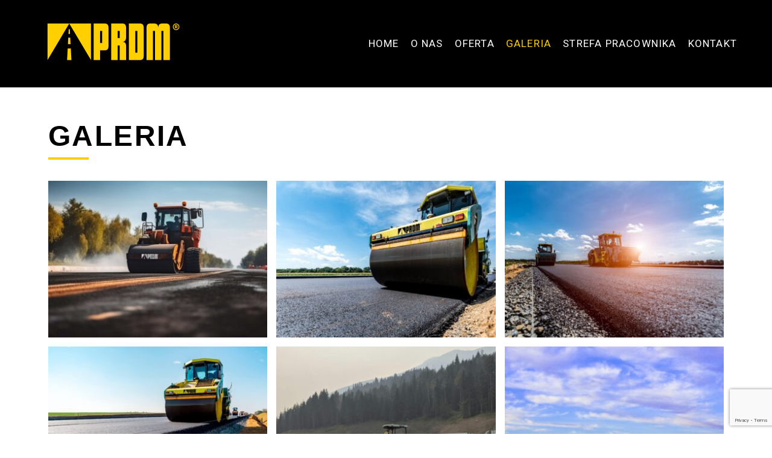

--- FILE ---
content_type: text/html; charset=UTF-8
request_url: https://prdm.pl/galeria/
body_size: 14325
content:
<!DOCTYPE html>
<html dir="ltr" lang="pl-PL" prefix="og: https://ogp.me/ns#">
<head>
<meta charset="UTF-8">
<link rel="profile" href="http://gmpg.org/xfn/11">
<link rel="pingback" href="https://prdm.pl/xmlrpc.php">

<script type="text/javascript">
	window.dataLayer = window.dataLayer || [];

	function gtag() {
		dataLayer.push(arguments);
	}

	gtag("consent", "default", {
		ad_personalization: "denied",
		ad_storage: "denied",
		ad_user_data: "denied",
		analytics_storage: "denied",
		functionality_storage: "denied",
		personalization_storage: "denied",
		security_storage: "granted",
		wait_for_update: 500,
	});
	gtag("set", "ads_data_redaction", true);
	</script>
<script type="text/javascript"
		id="Cookiebot"
		src="https://consent.cookiebot.com/uc.js"
		data-implementation="wp"
		data-cbid="e780e7ca-82a1-471e-9bb2-a5c5f64ddece"
						data-culture="PL"
				async	></script>
<meta name="viewport" content="width=device-width, initial-scale=1" />
<title>Galeria zdjęć prezentująca budowę oraz remonty dróg kołowych</title>

		<!-- All in One SEO 4.9.0 - aioseo.com -->
	<meta name="description" content="W galerii znajdą Państwo zdjęcia prezentujące prace związane z budową oraz remontem dróg kołowych, budową mostów, utrzymaniem i porządkowaniem nawierzchni dróg." />
	<meta name="robots" content="max-image-preview:large" />
	<link rel="canonical" href="https://prdm.pl/galeria/" />
	<meta name="generator" content="All in One SEO (AIOSEO) 4.9.0" />
		<meta property="og:locale" content="pl_PL" />
		<meta property="og:site_name" content="PRDM sp. z o.o. - wytwórnia mas bitumicznych | budowa i remonty dróg, mostów i autostrad" />
		<meta property="og:type" content="article" />
		<meta property="og:title" content="Galeria zdjęć prezentująca budowę oraz remonty dróg kołowych" />
		<meta property="og:description" content="W galerii znajdą Państwo zdjęcia prezentujące prace związane z budową oraz remontem dróg kołowych, budową mostów, utrzymaniem i porządkowaniem nawierzchni dróg." />
		<meta property="og:url" content="https://prdm.pl/galeria/" />
		<meta property="article:published_time" content="2023-05-25T08:15:18+00:00" />
		<meta property="article:modified_time" content="2024-09-24T09:12:09+00:00" />
		<meta name="twitter:card" content="summary_large_image" />
		<meta name="twitter:title" content="Galeria zdjęć prezentująca budowę oraz remonty dróg kołowych" />
		<meta name="twitter:description" content="W galerii znajdą Państwo zdjęcia prezentujące prace związane z budową oraz remontem dróg kołowych, budową mostów, utrzymaniem i porządkowaniem nawierzchni dróg." />
		<script type="application/ld+json" class="aioseo-schema">
			{"@context":"https:\/\/schema.org","@graph":[{"@type":"BreadcrumbList","@id":"https:\/\/prdm.pl\/galeria\/#breadcrumblist","itemListElement":[{"@type":"ListItem","@id":"https:\/\/prdm.pl#listItem","position":1,"name":"Strona g\u0142\u00f3wna","item":"https:\/\/prdm.pl","nextItem":{"@type":"ListItem","@id":"https:\/\/prdm.pl\/galeria\/#listItem","name":"galeria"}},{"@type":"ListItem","@id":"https:\/\/prdm.pl\/galeria\/#listItem","position":2,"name":"galeria","previousItem":{"@type":"ListItem","@id":"https:\/\/prdm.pl#listItem","name":"Strona g\u0142\u00f3wna"}}]},{"@type":"Organization","@id":"https:\/\/prdm.pl\/#organization","name":"PRDM sp. z o.o.","description":"wytw\u00f3rnia mas bitumicznych | budowa i remonty dr\u00f3g, most\u00f3w i autostrad","url":"https:\/\/prdm.pl\/","telephone":"+48343148011","logo":{"@type":"ImageObject","url":"http:\/\/tarma.pl\/wp-content\/uploads\/2023\/05\/logo.png","@id":"https:\/\/prdm.pl\/galeria\/#organizationLogo"},"image":{"@id":"https:\/\/prdm.pl\/galeria\/#organizationLogo"}},{"@type":"WebPage","@id":"https:\/\/prdm.pl\/galeria\/#webpage","url":"https:\/\/prdm.pl\/galeria\/","name":"Galeria zdj\u0119\u0107 prezentuj\u0105ca budow\u0119 oraz remonty dr\u00f3g ko\u0142owych","description":"W galerii znajd\u0105 Pa\u0144stwo zdj\u0119cia prezentuj\u0105ce prace zwi\u0105zane z budow\u0105 oraz remontem dr\u00f3g ko\u0142owych, budow\u0105 most\u00f3w, utrzymaniem i porz\u0105dkowaniem nawierzchni dr\u00f3g.","inLanguage":"pl-PL","isPartOf":{"@id":"https:\/\/prdm.pl\/#website"},"breadcrumb":{"@id":"https:\/\/prdm.pl\/galeria\/#breadcrumblist"},"datePublished":"2023-05-25T10:15:18+02:00","dateModified":"2024-09-24T11:12:09+02:00"},{"@type":"WebSite","@id":"https:\/\/prdm.pl\/#website","url":"https:\/\/prdm.pl\/","name":"PRDM sp. z o.o.","description":"wytw\u00f3rnia mas bitumicznych | budowa i remonty dr\u00f3g, most\u00f3w i autostrad","inLanguage":"pl-PL","publisher":{"@id":"https:\/\/prdm.pl\/#organization"}}]}
		</script>
		<!-- All in One SEO -->

<link rel='dns-prefetch' href='//www.googletagmanager.com' />
<link rel='dns-prefetch' href='//fonts.googleapis.com' />
<link rel="alternate" type="application/rss+xml" title="PRDM sp. z o.o. &raquo; Kanał z wpisami" href="https://prdm.pl/feed/" />
<link rel="alternate" type="application/rss+xml" title="PRDM sp. z o.o. &raquo; Kanał z komentarzami" href="https://prdm.pl/comments/feed/" />
<link rel="alternate" title="oEmbed (JSON)" type="application/json+oembed" href="https://prdm.pl/wp-json/oembed/1.0/embed?url=https%3A%2F%2Fprdm.pl%2Fgaleria%2F" />
<link rel="alternate" title="oEmbed (XML)" type="text/xml+oembed" href="https://prdm.pl/wp-json/oembed/1.0/embed?url=https%3A%2F%2Fprdm.pl%2Fgaleria%2F&#038;format=xml" />
<style id='wp-img-auto-sizes-contain-inline-css' type='text/css'>
img:is([sizes=auto i],[sizes^="auto," i]){contain-intrinsic-size:3000px 1500px}
/*# sourceURL=wp-img-auto-sizes-contain-inline-css */
</style>
<style id='wp-emoji-styles-inline-css' type='text/css'>

	img.wp-smiley, img.emoji {
		display: inline !important;
		border: none !important;
		box-shadow: none !important;
		height: 1em !important;
		width: 1em !important;
		margin: 0 0.07em !important;
		vertical-align: -0.1em !important;
		background: none !important;
		padding: 0 !important;
	}
/*# sourceURL=wp-emoji-styles-inline-css */
</style>
<style id='classic-theme-styles-inline-css' type='text/css'>
/*! This file is auto-generated */
.wp-block-button__link{color:#fff;background-color:#32373c;border-radius:9999px;box-shadow:none;text-decoration:none;padding:calc(.667em + 2px) calc(1.333em + 2px);font-size:1.125em}.wp-block-file__button{background:#32373c;color:#fff;text-decoration:none}
/*# sourceURL=/wp-includes/css/classic-themes.min.css */
</style>
<link rel='stylesheet' id='contact-form-7-css' href='https://prdm.pl/wp-content/plugins/contact-form-7/includes/css/styles.css?ver=6.1.3' type='text/css' media='all' />
<link rel='stylesheet' id='font-awesome-css' href='https://prdm.pl/wp-content/plugins/elementor/assets/lib/font-awesome/css/font-awesome.min.css?ver=4.7.0' type='text/css' media='all' />
<link rel='stylesheet' id='worky-theme-style-css' href='https://prdm.pl/wp-content/themes/workylite_22/style.css?ver=1.0.0' type='text/css' media='all' />
<style id='worky-theme-style-inline-css' type='text/css'>
/* #Typography */body {font-style: normal;font-weight: 300;font-size: 14px;line-height: 1.6;font-family: Roboto, sans-serif;letter-spacing: 0px;text-align: left;color: #3b3d42;}h1,.h1-style {font-style: normal;font-weight: 400;font-size: 34px;line-height: 1.4;font-family: Roboto, sans-serif;letter-spacing: 0px;text-align: inherit;color: #3b3d42;}h2,.h2-style {font-style: normal;font-weight: 400;font-size: 24px;line-height: 1.4;font-family: Roboto, sans-serif;letter-spacing: 0px;text-align: inherit;color: #3b3d42;}h3,.h3-style {font-style: normal;font-weight: 400;font-size: 21px;line-height: 1.4;font-family: Roboto, sans-serif;letter-spacing: 0px;text-align: inherit;color: #3b3d42;}h4,.h4-style {font-style: normal;font-weight: 400;font-size: 20px;line-height: 1.5;font-family: Roboto, sans-serif;letter-spacing: 0px;text-align: inherit;color: #3b3d42;}h5,.h5-style {font-style: normal;font-weight: 300;font-size: 18px;line-height: 1.5;font-family: Roboto, sans-serif;letter-spacing: 0px;text-align: inherit;color: #3b3d42;}h6,.h6-style {font-style: normal;font-weight: 500;font-size: 14px;line-height: 1.5;font-family: Roboto, sans-serif;letter-spacing: 0px;text-align: inherit;color: #3b3d42;}@media (min-width: 1200px) {h1,.h1-style { font-size: 56px; }h2,.h2-style { font-size: 40px; }h3,.h3-style { font-size: 28px; }}a,h1 a:hover,h2 a:hover,h3 a:hover,h4 a:hover,h5 a:hover,h6 a:hover { color: #3b3d42; }a:hover { color: #3b3d42; }blockquote {color: #fcce00;}/* #Header */.site-header__wrap {background-color: #000000;background-repeat: repeat;background-position: center top;background-attachment: fixed;;}/* ##Top Panel */.top-panel {color: #a1a2a4;background-color: #000000;}/* #Main Menu */.main-navigation {font-style: normal;font-weight: 400;font-size: 14px;line-height: 1.4;font-family: Roboto, sans-serif;letter-spacing: 0px;}.main-navigation a,.menu-item-has-children:before {color: #a1a2a4;}.main-navigation a:hover,.main-navigation .current_page_item>a,.main-navigation .current-menu-item>a,.main-navigation .current_page_ancestor>a,.main-navigation .current-menu-ancestor>a {color: #3b3d42;}/* #Mobile Menu */.mobile-menu-toggle-button {color: #ffffff;background-color: #fcce00;}/* #Social */.social-list a {color: #a1a2a4;}.social-list a:hover {color: #fcce00;}/* #Breadcrumbs */.breadcrumbs_item {font-style: normal;font-weight: 400;font-size: 11px;line-height: 1.5;font-family: Roboto, sans-serif;letter-spacing: 0px;}.breadcrumbs_item_sep,.breadcrumbs_item_link {color: #a1a2a4;}.breadcrumbs_item_link:hover {color: #fcce00;}/* #Post navigation */.post-navigation i {color: #a1a2a4;}.post-navigation .nav-links a:hover .post-title,.post-navigation .nav-links a:hover .nav-text {color: #3b3d42;}.post-navigation .nav-links a:hover i {color: #3b3d42;}/* #Pagination */.pagination .page-numbers,.page-links > span,.page-links > a {color: #a1a2a4;}.pagination a.page-numbers:hover,.pagination .page-numbers.current,.page-links > a:hover,.page-links > span {color: #3b3d42;}.pagination .next,.pagination .prev {color: #3b3d42;}.pagination .next:hover,.pagination .prev:hover {color: #3b3d42;}/* #Button Appearance Styles (regular scheme) */.btn,button,input[type='button'],input[type='reset'],input[type='submit'] {font-style: normal;font-weight: 900;font-size: 11px;line-height: 1;font-family: Roboto, sans-serif;letter-spacing: 1px;color: #ffffff;background-color: #fcce00;}.btn:hover,button:hover,input[type='button']:hover,input[type='reset']:hover,input[type='submit']:hover,input[type='reset']:hover {color: #ffffff;background-color: rgb(255,244,38);}.btn.invert-button {color: #ffffff;}.btn.invert-button:hover {color: #ffffff;border-color: #fcce00;background-color: #fcce00;}/* #Totop Button */#toTop {padding: 0px 0px;border-radius: 0px;background-color: ;color: ;}#toTop:hover {background-color: ;color: ;}input,optgroup,select,textarea {font-size: 14px;}/* #Comment, Contact, Password Forms */.comment-form .submit,.wpcf7-submit,.post-password-form label + input {font-style: normal;font-weight: 900;font-size: 11px;line-height: 1;font-family: Roboto, sans-serif;letter-spacing: 1px;color: #ffffff;background-color: #fcce00;}.comment-form .submit:hover,.wpcf7-submit:hover,.post-password-form label + input:hover {color: #ffffff;background-color: rgb(255,244,38);}.comment-reply-title {font-style: normal;font-weight: 400;font-size: 20px;line-height: 1.5;font-family: Roboto, sans-serif;letter-spacing: 0px;color: #3b3d42;}/* Cookies consent */.comment-form-cookies-consent input[type='checkbox']:checked ~ label[for=wp-comment-cookies-consent]:before {color: #ffffff;border-color: #fcce00;background-color: #fcce00;}/* #Comment Reply Link */#cancel-comment-reply-link {color: #3b3d42;}#cancel-comment-reply-link:hover {color: #3b3d42;}/* #Comment item */.comment-body .fn {font-style: normal;font-weight: 500;font-size: 14px;line-height: 1.5;font-family: Roboto, sans-serif;letter-spacing: 0px;color: #3b3d42;}.comment-date__time {color: #a1a2a4;}.comment-reply-link {font-style: normal;font-weight: 900;font-size: 11px;line-height: 1;font-family: Roboto, sans-serif;letter-spacing: 1px;}/* #Input Placeholders */::-webkit-input-placeholder { color: #a1a2a4; }::-moz-placeholder{ color: #a1a2a4; }:-moz-placeholder{ color: #a1a2a4; }:-ms-input-placeholder{ color: #a1a2a4; }/* #Entry Meta */.posted-on,.cat-links,.byline,.tags-links {color: #a1a2a4;}.comments-button {color: #a1a2a4;}.comments-button:hover {color: #ffffff;background-color: #fcce00;}.btn-style .post-categories a {color: #ffffff;background-color: #fcce00;}.btn-style .post-categories a:hover {color: #ffffff;background-color: rgb(255,244,38);}.sticky-label {color: #ffffff;background-color: #fcce00;}/* Posts List Item Invert */.invert-hover.has-post-thumbnail:hover,.invert-hover.has-post-thumbnail:hover .posted-on,.invert-hover.has-post-thumbnail:hover .cat-links,.invert-hover.has-post-thumbnail:hover .byline,.invert-hover.has-post-thumbnail:hover .tags-links,.invert-hover.has-post-thumbnail:hover .entry-meta,.invert-hover.has-post-thumbnail:hover a,.invert-hover.has-post-thumbnail:hover .btn-icon,.invert-item.has-post-thumbnail,.invert-item.has-post-thumbnail .posted-on,.invert-item.has-post-thumbnail .cat-links,.invert-item.has-post-thumbnail .byline,.invert-item.has-post-thumbnail .tags-links,.invert-item.has-post-thumbnail .entry-meta,.invert-item.has-post-thumbnail a,.invert-item.has-post-thumbnail .btn:hover,.invert-item.has-post-thumbnail .btn-style .post-categories a:hover,.invert,.invert .entry-title,.invert a,.invert .byline,.invert .posted-on,.invert .cat-links,.invert .tags-links {color: #ffffff;}.invert-hover.has-post-thumbnail:hover a:hover,.invert-hover.has-post-thumbnail:hover .btn-icon:hover,.invert-item.has-post-thumbnail a:hover,.invert a:hover {color: #3b3d42;}.invert-hover.has-post-thumbnail .btn,.invert-item.has-post-thumbnail .comments-button {color: #ffffff;background-color: #fcce00;}.invert-hover.has-post-thumbnail .btn:hover,.invert-item.has-post-thumbnail .comments-button:hover {color: #3b3d42;background-color: #ffffff;}/* Image Post Format */.post_format-post-format-image .post-thumbnail__link:before {color: #ffffff;background-color: #fcce00;}/* Gallery Post Format */.post_format-post-format-gallery .swiper-button-prev,.post_format-post-format-gallery .swiper-button-next {color: #a1a2a4;}.post_format-post-format-gallery .swiper-button-prev:hover,.post_format-post-format-gallery .swiper-button-next:hover {color: #3b3d42;}/* Link Post Format */.post_format-post-format-quote .post-format-quote {color: #ffffff;background-color: #fcce00;}.post_format-post-format-quote .post-format-quote:before {color: #fcce00;background-color: #ffffff;}/* Post Author */.post-author__title a {color: #3b3d42;}.post-author__title a:hover {color: #3b3d42;}.invert .post-author__title a {color: #ffffff;}.invert .post-author__title a:hover {color: #3b3d42;}/* Single Post */.single-post blockquote {border-color: #fcce00;}.single-post:not(.post-template-single-layout-4):not(.post-template-single-layout-7) .tags-links a:hover {color: #ffffff;border-color: #fcce00;background-color: #fcce00;}/* Page preloader */.page-preloader {border-top-color: #fcce00;border-right-color: #fcce00;}/* Logo */.site-logo__link,.site-logo__link:hover {color: #fcce00;}/* Banner */.top_panel_banner {text-align: center;padding: 0px 0;}/* Page title */.page-title {font-style: normal;font-weight: 400;font-size: 24px;line-height: 1.4;font-family: Roboto, sans-serif;letter-spacing: 0px;color: #3b3d42;}@media (min-width: 1200px) {.page-title { font-size: 40px; }}.widget_recent_entries a,.widget_recent_comments a {font-style: normal;font-weight: 500;font-size: 14px;line-height: 1.5;font-family: Roboto, sans-serif;letter-spacing: 0px;color: #3b3d42;}.widget_recent_entries a:hover,.widget_recent_comments a:hover {color: #3b3d42;}.widget_recent_entries .post-date,.widget_recent_comments .recentcomments {color: #a1a2a4;}.widget_recent_comments .comment-author-link a {color: #a1a2a4;}.widget_recent_comments .comment-author-link a:hover {color: #3b3d42;}.widget_calendar th,.widget_calendar caption {color: #fcce00;}.widget_calendar tbody td a {color: #3b3d42;}.widget_calendar tbody td a:hover {color: #ffffff;background-color: #fcce00;}.widget_calendar tfoot td a {color: #a1a2a4;}.widget_calendar tfoot td a:hover {color: #3b3d42;}
/*# sourceURL=worky-theme-style-inline-css */
</style>
<link rel='stylesheet' id='cx-google-fonts-worky-css' href='//fonts.googleapis.com/css?family=Roboto%3A300%2C400%2C500%2C900%7CMontserrat%3A700&#038;subset=latin&#038;ver=6.9' type='text/css' media='all' />
<link rel='stylesheet' id='elementor-icons-css' href='https://prdm.pl/wp-content/plugins/elementor/assets/lib/eicons/css/elementor-icons.min.css?ver=5.44.0' type='text/css' media='all' />
<link rel='stylesheet' id='elementor-frontend-css' href='https://prdm.pl/wp-content/plugins/elementor/assets/css/frontend.min.css?ver=3.33.0' type='text/css' media='all' />
<style id='elementor-frontend-inline-css' type='text/css'>
.elementor-kit-265{--e-global-color-primary:#6EC1E4;--e-global-color-secondary:#54595F;--e-global-color-text:#7A7A7A;--e-global-color-accent:#61CE70;--e-global-typography-primary-font-family:"Roboto";--e-global-typography-primary-font-weight:600;--e-global-typography-secondary-font-family:"Roboto Slab";--e-global-typography-secondary-font-weight:400;--e-global-typography-text-font-family:"Roboto";--e-global-typography-text-font-weight:400;--e-global-typography-accent-font-family:"Roboto";--e-global-typography-accent-font-weight:500;}.elementor-section.elementor-section-boxed > .elementor-container{max-width:1140px;}.e-con{--container-max-width:1140px;}.elementor-widget:not(:last-child){margin-block-end:20px;}.elementor-element{--widgets-spacing:20px 20px;--widgets-spacing-row:20px;--widgets-spacing-column:20px;}{}h1.entry-title{display:var(--page-title-display);}@media(max-width:1024px){.elementor-section.elementor-section-boxed > .elementor-container{max-width:1024px;}.e-con{--container-max-width:1024px;}}@media(max-width:767px){.elementor-section.elementor-section-boxed > .elementor-container{max-width:767px;}.e-con{--container-max-width:767px;}}
.elementor-422 .elementor-element.elementor-element-8104302{--spacer-size:50px;}.elementor-widget-heading .elementor-heading-title{font-family:var( --e-global-typography-primary-font-family ), Sans-serif;font-weight:var( --e-global-typography-primary-font-weight );color:var( --e-global-color-primary );}.elementor-422 .elementor-element.elementor-element-50c1f3a .elementor-heading-title{font-family:"Oswald", Sans-serif;font-size:48px;font-weight:700;text-transform:uppercase;line-height:1.125px;letter-spacing:2.4px;color:#000000;}.elementor-widget-divider{--divider-color:var( --e-global-color-secondary );}.elementor-widget-divider .elementor-divider__text{color:var( --e-global-color-secondary );font-family:var( --e-global-typography-secondary-font-family ), Sans-serif;font-weight:var( --e-global-typography-secondary-font-weight );}.elementor-widget-divider.elementor-view-stacked .elementor-icon{background-color:var( --e-global-color-secondary );}.elementor-widget-divider.elementor-view-framed .elementor-icon, .elementor-widget-divider.elementor-view-default .elementor-icon{color:var( --e-global-color-secondary );border-color:var( --e-global-color-secondary );}.elementor-widget-divider.elementor-view-framed .elementor-icon, .elementor-widget-divider.elementor-view-default .elementor-icon svg{fill:var( --e-global-color-secondary );}.elementor-422 .elementor-element.elementor-element-a8b6e95{--divider-border-style:solid;--divider-color:#FCCE00;--divider-border-width:4px;}.elementor-422 .elementor-element.elementor-element-a8b6e95 .elementor-divider-separator{width:6%;}.elementor-422 .elementor-element.elementor-element-a8b6e95 .elementor-divider{padding-block-start:15px;padding-block-end:15px;}.elementor-widget-image-gallery .gallery-item .gallery-caption{font-family:var( --e-global-typography-accent-font-family ), Sans-serif;font-weight:var( --e-global-typography-accent-font-weight );}.elementor-422 .elementor-element.elementor-element-7fdb2bc .gallery-item .gallery-caption{display:none;}.elementor-422 .elementor-element.elementor-element-7fdb2bc .gallery-item{padding:0 15px 15px 0;}.elementor-422 .elementor-element.elementor-element-7fdb2bc .gallery{margin:0 -15px -15px 0;}.elementor-422 .elementor-element.elementor-element-7fdb2bc .gallery-item img{border-style:none;}.elementor-422 .elementor-element.elementor-element-fefa194{--spacer-size:50px;}.elementor-422 .elementor-element.elementor-element-822dee3:not(.elementor-motion-effects-element-type-background), .elementor-422 .elementor-element.elementor-element-822dee3 > .elementor-motion-effects-container > .elementor-motion-effects-layer{background-image:url("http://prdm.pl/wp-content/uploads/2019/04/Group-2.1.png");}.elementor-422 .elementor-element.elementor-element-822dee3{transition:background 0.3s, border 0.3s, border-radius 0.3s, box-shadow 0.3s;}.elementor-422 .elementor-element.elementor-element-822dee3 > .elementor-background-overlay{transition:background 0.3s, border-radius 0.3s, opacity 0.3s;}.elementor-422 .elementor-element.elementor-element-ccb26d8{--spacer-size:200px;}
/*# sourceURL=elementor-frontend-inline-css */
</style>
<link rel='stylesheet' id='widget-spacer-css' href='https://prdm.pl/wp-content/plugins/elementor/assets/css/widget-spacer.min.css?ver=3.33.0' type='text/css' media='all' />
<link rel='stylesheet' id='widget-heading-css' href='https://prdm.pl/wp-content/plugins/elementor/assets/css/widget-heading.min.css?ver=3.33.0' type='text/css' media='all' />
<link rel='stylesheet' id='e-animation-fadeInLeft-css' href='https://prdm.pl/wp-content/plugins/elementor/assets/lib/animations/styles/fadeInLeft.min.css?ver=3.33.0' type='text/css' media='all' />
<link rel='stylesheet' id='widget-divider-css' href='https://prdm.pl/wp-content/plugins/elementor/assets/css/widget-divider.min.css?ver=3.33.0' type='text/css' media='all' />
<link rel='stylesheet' id='swiper-css' href='https://prdm.pl/wp-content/plugins/elementor/assets/lib/swiper/v8/css/swiper.min.css?ver=8.4.5' type='text/css' media='all' />
<link rel='stylesheet' id='e-swiper-css' href='https://prdm.pl/wp-content/plugins/elementor/assets/css/conditionals/e-swiper.min.css?ver=3.33.0' type='text/css' media='all' />
<link rel='stylesheet' id='widget-image-gallery-css' href='https://prdm.pl/wp-content/plugins/elementor/assets/css/widget-image-gallery.min.css?ver=3.33.0' type='text/css' media='all' />
<link rel='stylesheet' id='elementor-gf-local-roboto-css' href='http://prdm.pl/wp-content/uploads/elementor/google-fonts/css/roboto.css?ver=1756791818' type='text/css' media='all' />
<link rel='stylesheet' id='elementor-gf-local-robotoslab-css' href='http://prdm.pl/wp-content/uploads/elementor/google-fonts/css/robotoslab.css?ver=1756791831' type='text/css' media='all' />
<link rel='stylesheet' id='elementor-gf-local-oswald-css' href='http://prdm.pl/wp-content/uploads/elementor/google-fonts/css/oswald.css?ver=1756791838' type='text/css' media='all' />
<script type="text/javascript" src="https://prdm.pl/wp-includes/js/jquery/jquery.min.js?ver=3.7.1" id="jquery-core-js"></script>
<script type="text/javascript" src="https://prdm.pl/wp-includes/js/jquery/jquery-migrate.min.js?ver=3.4.1" id="jquery-migrate-js"></script>

<!-- Fragment znacznika Google (gtag.js) dodany przez Site Kit -->
<!-- Fragment Google Analytics dodany przez Site Kit -->
<script type="text/javascript" src="https://www.googletagmanager.com/gtag/js?id=GT-NC6ZQGR" id="google_gtagjs-js" async></script>
<script type="text/javascript" id="google_gtagjs-js-after">
/* <![CDATA[ */
window.dataLayer = window.dataLayer || [];function gtag(){dataLayer.push(arguments);}
gtag("set","linker",{"domains":["prdm.pl"]});
gtag("js", new Date());
gtag("set", "developer_id.dZTNiMT", true);
gtag("config", "GT-NC6ZQGR");
//# sourceURL=google_gtagjs-js-after
/* ]]> */
</script>
<link rel="https://api.w.org/" href="https://prdm.pl/wp-json/" /><link rel="alternate" title="JSON" type="application/json" href="https://prdm.pl/wp-json/wp/v2/pages/422" /><link rel="EditURI" type="application/rsd+xml" title="RSD" href="https://prdm.pl/xmlrpc.php?rsd" />
<meta name="generator" content="WordPress 6.9" />
<link rel='shortlink' href='https://prdm.pl/?p=422' />
<meta name="generator" content="Site Kit by Google 1.165.0" /><meta name="generator" content="Elementor 3.33.0; features: additional_custom_breakpoints; settings: css_print_method-internal, google_font-enabled, font_display-swap">
<style type="text/css">.recentcomments a{display:inline !important;padding:0 !important;margin:0 !important;}</style>			<style>
				.e-con.e-parent:nth-of-type(n+4):not(.e-lazyloaded):not(.e-no-lazyload),
				.e-con.e-parent:nth-of-type(n+4):not(.e-lazyloaded):not(.e-no-lazyload) * {
					background-image: none !important;
				}
				@media screen and (max-height: 1024px) {
					.e-con.e-parent:nth-of-type(n+3):not(.e-lazyloaded):not(.e-no-lazyload),
					.e-con.e-parent:nth-of-type(n+3):not(.e-lazyloaded):not(.e-no-lazyload) * {
						background-image: none !important;
					}
				}
				@media screen and (max-height: 640px) {
					.e-con.e-parent:nth-of-type(n+2):not(.e-lazyloaded):not(.e-no-lazyload),
					.e-con.e-parent:nth-of-type(n+2):not(.e-lazyloaded):not(.e-no-lazyload) * {
						background-image: none !important;
					}
				}
			</style>
			<link rel="icon" href="https://prdm.pl/wp-content/uploads/2023/10/cropped-ICO-32x32.jpg" sizes="32x32" />
<link rel="icon" href="https://prdm.pl/wp-content/uploads/2023/10/cropped-ICO-192x192.jpg" sizes="192x192" />
<link rel="apple-touch-icon" href="https://prdm.pl/wp-content/uploads/2023/10/cropped-ICO-180x180.jpg" />
<meta name="msapplication-TileImage" content="https://prdm.pl/wp-content/uploads/2023/10/cropped-ICO-270x270.jpg" />
<style id='global-styles-inline-css' type='text/css'>
:root{--wp--preset--aspect-ratio--square: 1;--wp--preset--aspect-ratio--4-3: 4/3;--wp--preset--aspect-ratio--3-4: 3/4;--wp--preset--aspect-ratio--3-2: 3/2;--wp--preset--aspect-ratio--2-3: 2/3;--wp--preset--aspect-ratio--16-9: 16/9;--wp--preset--aspect-ratio--9-16: 9/16;--wp--preset--color--black: #000000;--wp--preset--color--cyan-bluish-gray: #abb8c3;--wp--preset--color--white: #ffffff;--wp--preset--color--pale-pink: #f78da7;--wp--preset--color--vivid-red: #cf2e2e;--wp--preset--color--luminous-vivid-orange: #ff6900;--wp--preset--color--luminous-vivid-amber: #fcb900;--wp--preset--color--light-green-cyan: #7bdcb5;--wp--preset--color--vivid-green-cyan: #00d084;--wp--preset--color--pale-cyan-blue: #8ed1fc;--wp--preset--color--vivid-cyan-blue: #0693e3;--wp--preset--color--vivid-purple: #9b51e0;--wp--preset--gradient--vivid-cyan-blue-to-vivid-purple: linear-gradient(135deg,rgb(6,147,227) 0%,rgb(155,81,224) 100%);--wp--preset--gradient--light-green-cyan-to-vivid-green-cyan: linear-gradient(135deg,rgb(122,220,180) 0%,rgb(0,208,130) 100%);--wp--preset--gradient--luminous-vivid-amber-to-luminous-vivid-orange: linear-gradient(135deg,rgb(252,185,0) 0%,rgb(255,105,0) 100%);--wp--preset--gradient--luminous-vivid-orange-to-vivid-red: linear-gradient(135deg,rgb(255,105,0) 0%,rgb(207,46,46) 100%);--wp--preset--gradient--very-light-gray-to-cyan-bluish-gray: linear-gradient(135deg,rgb(238,238,238) 0%,rgb(169,184,195) 100%);--wp--preset--gradient--cool-to-warm-spectrum: linear-gradient(135deg,rgb(74,234,220) 0%,rgb(151,120,209) 20%,rgb(207,42,186) 40%,rgb(238,44,130) 60%,rgb(251,105,98) 80%,rgb(254,248,76) 100%);--wp--preset--gradient--blush-light-purple: linear-gradient(135deg,rgb(255,206,236) 0%,rgb(152,150,240) 100%);--wp--preset--gradient--blush-bordeaux: linear-gradient(135deg,rgb(254,205,165) 0%,rgb(254,45,45) 50%,rgb(107,0,62) 100%);--wp--preset--gradient--luminous-dusk: linear-gradient(135deg,rgb(255,203,112) 0%,rgb(199,81,192) 50%,rgb(65,88,208) 100%);--wp--preset--gradient--pale-ocean: linear-gradient(135deg,rgb(255,245,203) 0%,rgb(182,227,212) 50%,rgb(51,167,181) 100%);--wp--preset--gradient--electric-grass: linear-gradient(135deg,rgb(202,248,128) 0%,rgb(113,206,126) 100%);--wp--preset--gradient--midnight: linear-gradient(135deg,rgb(2,3,129) 0%,rgb(40,116,252) 100%);--wp--preset--font-size--small: 13px;--wp--preset--font-size--medium: 20px;--wp--preset--font-size--large: 36px;--wp--preset--font-size--x-large: 42px;--wp--preset--spacing--20: 0.44rem;--wp--preset--spacing--30: 0.67rem;--wp--preset--spacing--40: 1rem;--wp--preset--spacing--50: 1.5rem;--wp--preset--spacing--60: 2.25rem;--wp--preset--spacing--70: 3.38rem;--wp--preset--spacing--80: 5.06rem;--wp--preset--shadow--natural: 6px 6px 9px rgba(0, 0, 0, 0.2);--wp--preset--shadow--deep: 12px 12px 50px rgba(0, 0, 0, 0.4);--wp--preset--shadow--sharp: 6px 6px 0px rgba(0, 0, 0, 0.2);--wp--preset--shadow--outlined: 6px 6px 0px -3px rgb(255, 255, 255), 6px 6px rgb(0, 0, 0);--wp--preset--shadow--crisp: 6px 6px 0px rgb(0, 0, 0);}:where(.is-layout-flex){gap: 0.5em;}:where(.is-layout-grid){gap: 0.5em;}body .is-layout-flex{display: flex;}.is-layout-flex{flex-wrap: wrap;align-items: center;}.is-layout-flex > :is(*, div){margin: 0;}body .is-layout-grid{display: grid;}.is-layout-grid > :is(*, div){margin: 0;}:where(.wp-block-columns.is-layout-flex){gap: 2em;}:where(.wp-block-columns.is-layout-grid){gap: 2em;}:where(.wp-block-post-template.is-layout-flex){gap: 1.25em;}:where(.wp-block-post-template.is-layout-grid){gap: 1.25em;}.has-black-color{color: var(--wp--preset--color--black) !important;}.has-cyan-bluish-gray-color{color: var(--wp--preset--color--cyan-bluish-gray) !important;}.has-white-color{color: var(--wp--preset--color--white) !important;}.has-pale-pink-color{color: var(--wp--preset--color--pale-pink) !important;}.has-vivid-red-color{color: var(--wp--preset--color--vivid-red) !important;}.has-luminous-vivid-orange-color{color: var(--wp--preset--color--luminous-vivid-orange) !important;}.has-luminous-vivid-amber-color{color: var(--wp--preset--color--luminous-vivid-amber) !important;}.has-light-green-cyan-color{color: var(--wp--preset--color--light-green-cyan) !important;}.has-vivid-green-cyan-color{color: var(--wp--preset--color--vivid-green-cyan) !important;}.has-pale-cyan-blue-color{color: var(--wp--preset--color--pale-cyan-blue) !important;}.has-vivid-cyan-blue-color{color: var(--wp--preset--color--vivid-cyan-blue) !important;}.has-vivid-purple-color{color: var(--wp--preset--color--vivid-purple) !important;}.has-black-background-color{background-color: var(--wp--preset--color--black) !important;}.has-cyan-bluish-gray-background-color{background-color: var(--wp--preset--color--cyan-bluish-gray) !important;}.has-white-background-color{background-color: var(--wp--preset--color--white) !important;}.has-pale-pink-background-color{background-color: var(--wp--preset--color--pale-pink) !important;}.has-vivid-red-background-color{background-color: var(--wp--preset--color--vivid-red) !important;}.has-luminous-vivid-orange-background-color{background-color: var(--wp--preset--color--luminous-vivid-orange) !important;}.has-luminous-vivid-amber-background-color{background-color: var(--wp--preset--color--luminous-vivid-amber) !important;}.has-light-green-cyan-background-color{background-color: var(--wp--preset--color--light-green-cyan) !important;}.has-vivid-green-cyan-background-color{background-color: var(--wp--preset--color--vivid-green-cyan) !important;}.has-pale-cyan-blue-background-color{background-color: var(--wp--preset--color--pale-cyan-blue) !important;}.has-vivid-cyan-blue-background-color{background-color: var(--wp--preset--color--vivid-cyan-blue) !important;}.has-vivid-purple-background-color{background-color: var(--wp--preset--color--vivid-purple) !important;}.has-black-border-color{border-color: var(--wp--preset--color--black) !important;}.has-cyan-bluish-gray-border-color{border-color: var(--wp--preset--color--cyan-bluish-gray) !important;}.has-white-border-color{border-color: var(--wp--preset--color--white) !important;}.has-pale-pink-border-color{border-color: var(--wp--preset--color--pale-pink) !important;}.has-vivid-red-border-color{border-color: var(--wp--preset--color--vivid-red) !important;}.has-luminous-vivid-orange-border-color{border-color: var(--wp--preset--color--luminous-vivid-orange) !important;}.has-luminous-vivid-amber-border-color{border-color: var(--wp--preset--color--luminous-vivid-amber) !important;}.has-light-green-cyan-border-color{border-color: var(--wp--preset--color--light-green-cyan) !important;}.has-vivid-green-cyan-border-color{border-color: var(--wp--preset--color--vivid-green-cyan) !important;}.has-pale-cyan-blue-border-color{border-color: var(--wp--preset--color--pale-cyan-blue) !important;}.has-vivid-cyan-blue-border-color{border-color: var(--wp--preset--color--vivid-cyan-blue) !important;}.has-vivid-purple-border-color{border-color: var(--wp--preset--color--vivid-purple) !important;}.has-vivid-cyan-blue-to-vivid-purple-gradient-background{background: var(--wp--preset--gradient--vivid-cyan-blue-to-vivid-purple) !important;}.has-light-green-cyan-to-vivid-green-cyan-gradient-background{background: var(--wp--preset--gradient--light-green-cyan-to-vivid-green-cyan) !important;}.has-luminous-vivid-amber-to-luminous-vivid-orange-gradient-background{background: var(--wp--preset--gradient--luminous-vivid-amber-to-luminous-vivid-orange) !important;}.has-luminous-vivid-orange-to-vivid-red-gradient-background{background: var(--wp--preset--gradient--luminous-vivid-orange-to-vivid-red) !important;}.has-very-light-gray-to-cyan-bluish-gray-gradient-background{background: var(--wp--preset--gradient--very-light-gray-to-cyan-bluish-gray) !important;}.has-cool-to-warm-spectrum-gradient-background{background: var(--wp--preset--gradient--cool-to-warm-spectrum) !important;}.has-blush-light-purple-gradient-background{background: var(--wp--preset--gradient--blush-light-purple) !important;}.has-blush-bordeaux-gradient-background{background: var(--wp--preset--gradient--blush-bordeaux) !important;}.has-luminous-dusk-gradient-background{background: var(--wp--preset--gradient--luminous-dusk) !important;}.has-pale-ocean-gradient-background{background: var(--wp--preset--gradient--pale-ocean) !important;}.has-electric-grass-gradient-background{background: var(--wp--preset--gradient--electric-grass) !important;}.has-midnight-gradient-background{background: var(--wp--preset--gradient--midnight) !important;}.has-small-font-size{font-size: var(--wp--preset--font-size--small) !important;}.has-medium-font-size{font-size: var(--wp--preset--font-size--medium) !important;}.has-large-font-size{font-size: var(--wp--preset--font-size--large) !important;}.has-x-large-font-size{font-size: var(--wp--preset--font-size--x-large) !important;}
/*# sourceURL=global-styles-inline-css */
</style>
</head>

<body class="wp-singular page-template page-template-page-templates page-template-fullwidth-content page-template-page-templatesfullwidth-content-php page page-id-422 wp-theme-workylite_22 top-panel-invisible layout-fullwidth blog- elementor-default elementor-kit-265 elementor-page elementor-page-422">
<div id="page" class="site">
	<a class="skip-link screen-reader-text" href="#content">Skip to content</a>
	<header id="masthead" class="site-header ">
		
        		

<div class="site-header__wrap container">
		<div class="space-between-content">
		<div class="site-branding">
			<a href="https://prdm.pl/" rel="home"><img src="http://prdm.pl/wp-content/uploads/2023/10/PRDM.png" class="logo"></a>		</div>
			<nav id="site-navigation" class="main-navigation" role="navigation">
		<div class="main-navigation-inner">
		<ul id="main-menu" class="menu"><li id="menu-item-22" class="menu-item menu-item-type-post_type menu-item-object-page menu-item-home menu-item-22"><a href="https://prdm.pl/" title="						">HOME</a></li>
<li id="menu-item-21" class="menu-item menu-item-type-post_type menu-item-object-page menu-item-21"><a href="https://prdm.pl/o-nas/" title="						">o nas</a></li>
<li id="menu-item-20" class="menu-item menu-item-type-post_type menu-item-object-page menu-item-20"><a href="https://prdm.pl/oferta/" title="						">oferta</a></li>
<li id="menu-item-427" class="menu-item menu-item-type-post_type menu-item-object-page current-menu-item page_item page-item-422 current_page_item menu-item-427"><a href="https://prdm.pl/galeria/" aria-current="page">galeria</a></li>
<li id="menu-item-1021" class="menu-item menu-item-type-post_type menu-item-object-page menu-item-1021"><a href="https://prdm.pl/strefa-pracownika/">Strefa Pracownika</a></li>
<li id="menu-item-428" class="menu-item menu-item-type-post_type menu-item-object-page menu-item-428"><a href="https://prdm.pl/kontakt/">kontakt</a></li>
</ul>		</div>
	</nav><!-- #site-navigation -->
		</div>
	</div>


	</header><!-- #masthead -->
		<div id="content" class="site-content ">
<article id="post-422" class="post-422 page type-page status-publish hentry">		<div data-elementor-type="wp-page" data-elementor-id="422" class="elementor elementor-422">
						<section class="elementor-section elementor-top-section elementor-element elementor-element-1cbe6a6 elementor-section-boxed elementor-section-height-default elementor-section-height-default" data-id="1cbe6a6" data-element_type="section">
						<div class="elementor-container elementor-column-gap-default">
					<div class="elementor-column elementor-col-100 elementor-top-column elementor-element elementor-element-50d3753" data-id="50d3753" data-element_type="column">
			<div class="elementor-widget-wrap elementor-element-populated">
						<div class="elementor-element elementor-element-8104302 elementor-widget elementor-widget-spacer" data-id="8104302" data-element_type="widget" data-widget_type="spacer.default">
				<div class="elementor-widget-container">
							<div class="elementor-spacer">
			<div class="elementor-spacer-inner"></div>
		</div>
						</div>
				</div>
				<div class="elementor-element elementor-element-50c1f3a elementor-widget elementor-widget-heading" data-id="50c1f3a" data-element_type="widget" data-widget_type="heading.default">
				<div class="elementor-widget-container">
					<h1 class="elementor-heading-title elementor-size-default">Galeria</h1>				</div>
				</div>
					</div>
		</div>
					</div>
		</section>
				<section class="elementor-section elementor-top-section elementor-element elementor-element-990781c elementor-section-boxed elementor-section-height-default elementor-section-height-default" data-id="990781c" data-element_type="section">
						<div class="elementor-container elementor-column-gap-default">
					<div class="elementor-column elementor-col-100 elementor-top-column elementor-element elementor-element-6bf3174" data-id="6bf3174" data-element_type="column">
			<div class="elementor-widget-wrap elementor-element-populated">
						<div class="elementor-element elementor-element-a8b6e95 elementor-widget-divider--view-line elementor-invisible elementor-widget elementor-widget-divider" data-id="a8b6e95" data-element_type="widget" data-settings="{&quot;_animation&quot;:&quot;fadeInLeft&quot;}" data-widget_type="divider.default">
				<div class="elementor-widget-container">
							<div class="elementor-divider">
			<span class="elementor-divider-separator">
						</span>
		</div>
						</div>
				</div>
					</div>
		</div>
					</div>
		</section>
				<section class="elementor-section elementor-top-section elementor-element elementor-element-8bcc239 elementor-section-boxed elementor-section-height-default elementor-section-height-default" data-id="8bcc239" data-element_type="section">
						<div class="elementor-container elementor-column-gap-default">
					<div class="elementor-column elementor-col-100 elementor-top-column elementor-element elementor-element-6bced23" data-id="6bced23" data-element_type="column">
			<div class="elementor-widget-wrap elementor-element-populated">
						<div class="elementor-element elementor-element-7fdb2bc gallery-spacing-custom elementor-widget elementor-widget-image-gallery" data-id="7fdb2bc" data-element_type="widget" data-widget_type="image-gallery.default">
				<div class="elementor-widget-container">
							<div class="elementor-image-gallery">
			<div id='gallery-1' class='gallery galleryid-422 gallery-columns-3 gallery-size-post-thumbnail'><figure class='gallery-item'>
			<div class='gallery-icon landscape'>
				<a data-elementor-open-lightbox="yes" data-elementor-lightbox-slideshow="7fdb2bc" data-e-action-hash="#elementor-action%3Aaction%3Dlightbox%26settings%3DeyJpZCI6NzkwLCJ1cmwiOiJodHRwczpcL1wvcHJkbS5wbFwvd3AtY29udGVudFwvdXBsb2Fkc1wvMjAyM1wvMTFcL3dhbGNvd2FuaWUtc2NhbGVkLmpwZWciLCJzbGlkZXNob3ciOiI3ZmRiMmJjIn0%3D" href='https://prdm.pl/wp-content/uploads/2023/11/walcowanie-scaled.jpeg'><img fetchpriority="high" decoding="async" width="370" height="265" src="https://prdm.pl/wp-content/uploads/2023/11/walcowanie-370x265.jpeg" class="attachment-post-thumbnail size-post-thumbnail" alt="" /></a>
			</div></figure><figure class='gallery-item'>
			<div class='gallery-icon landscape'>
				<a data-elementor-open-lightbox="yes" data-elementor-lightbox-slideshow="7fdb2bc" data-e-action-hash="#elementor-action%3Aaction%3Dlightbox%26settings%3DeyJpZCI6Nzg4LCJ1cmwiOiJodHRwczpcL1wvcHJkbS5wbFwvd3AtY29udGVudFwvdXBsb2Fkc1wvMjAyM1wvMTFcL2J1ZG93YS1kcm9nLXNjYWxlZC5qcGciLCJzbGlkZXNob3ciOiI3ZmRiMmJjIn0%3D" href='https://prdm.pl/wp-content/uploads/2023/11/budowa-drog-scaled.jpg'><img decoding="async" width="370" height="265" src="https://prdm.pl/wp-content/uploads/2023/11/budowa-drog-370x265.jpg" class="attachment-post-thumbnail size-post-thumbnail" alt="" /></a>
			</div></figure><figure class='gallery-item'>
			<div class='gallery-icon landscape'>
				<a data-elementor-open-lightbox="yes" data-elementor-lightbox-slideshow="7fdb2bc" data-e-action-hash="#elementor-action%3Aaction%3Dlightbox%26settings%3DeyJpZCI6Nzg5LCJ1cmwiOiJodHRwczpcL1wvcHJkbS5wbFwvd3AtY29udGVudFwvdXBsb2Fkc1wvMjAyM1wvMTFcL2J1ZG93YS1hdXRvc3RyYWQtc2NhbGVkLmpwZWciLCJzbGlkZXNob3ciOiI3ZmRiMmJjIn0%3D" href='https://prdm.pl/wp-content/uploads/2023/11/budowa-autostrad-scaled.jpeg'><img decoding="async" width="370" height="265" src="https://prdm.pl/wp-content/uploads/2023/11/budowa-autostrad-370x265.jpeg" class="attachment-post-thumbnail size-post-thumbnail" alt="" /></a>
			</div></figure><figure class='gallery-item'>
			<div class='gallery-icon landscape'>
				<a data-elementor-open-lightbox="yes" data-elementor-lightbox-slideshow="7fdb2bc" data-e-action-hash="#elementor-action%3Aaction%3Dlightbox%26settings%3DeyJpZCI6NzkxLCJ1cmwiOiJodHRwczpcL1wvcHJkbS5wbFwvd3AtY29udGVudFwvdXBsb2Fkc1wvMjAyM1wvMTFcL3dhbGVjLWRyb2dvd3ktc2NhbGVkLmpwZyIsInNsaWRlc2hvdyI6IjdmZGIyYmMifQ%3D%3D" href='https://prdm.pl/wp-content/uploads/2023/11/walec-drogowy-scaled.jpg'><img loading="lazy" decoding="async" width="370" height="265" src="https://prdm.pl/wp-content/uploads/2023/11/walec-drogowy-370x265.jpg" class="attachment-post-thumbnail size-post-thumbnail" alt="" /></a>
			</div></figure><figure class='gallery-item'>
			<div class='gallery-icon landscape'>
				<a data-elementor-open-lightbox="yes" data-elementor-lightbox-slideshow="7fdb2bc" data-e-action-hash="#elementor-action%3Aaction%3Dlightbox%26settings%3DeyJpZCI6NDEyLCJ1cmwiOiJodHRwczpcL1wvcHJkbS5wbFwvd3AtY29udGVudFwvdXBsb2Fkc1wvMjAyM1wvMDVcL3dhbGVjLWRyb2dvd3kuanBnIiwic2xpZGVzaG93IjoiN2ZkYjJiYyJ9" href='https://prdm.pl/wp-content/uploads/2023/05/walec-drogowy.jpg'><img loading="lazy" decoding="async" width="370" height="265" src="https://prdm.pl/wp-content/uploads/2023/05/walec-drogowy-370x265.jpg" class="attachment-post-thumbnail size-post-thumbnail" alt="" /></a>
			</div></figure><figure class='gallery-item'>
			<div class='gallery-icon landscape'>
				<a data-elementor-open-lightbox="yes" data-elementor-lightbox-slideshow="7fdb2bc" data-e-action-hash="#elementor-action%3Aaction%3Dlightbox%26settings%3DeyJpZCI6NDExLCJ1cmwiOiJodHRwczpcL1wvcHJkbS5wbFwvd3AtY29udGVudFwvdXBsb2Fkc1wvMjAyM1wvMDVcL3dhbGNvd2FuaWUuanBnIiwic2xpZGVzaG93IjoiN2ZkYjJiYyJ9" href='https://prdm.pl/wp-content/uploads/2023/05/walcowanie.jpg'><img loading="lazy" decoding="async" width="370" height="265" src="https://prdm.pl/wp-content/uploads/2023/05/walcowanie-370x265.jpg" class="attachment-post-thumbnail size-post-thumbnail" alt="" /></a>
			</div></figure><figure class='gallery-item'>
			<div class='gallery-icon landscape'>
				<a data-elementor-open-lightbox="yes" data-elementor-lightbox-slideshow="7fdb2bc" data-e-action-hash="#elementor-action%3Aaction%3Dlightbox%26settings%3DeyJpZCI6Nzk4LCJ1cmwiOiJodHRwczpcL1wvcHJkbS5wbFwvd3AtY29udGVudFwvdXBsb2Fkc1wvMjAyM1wvMTFcL2J1ZG93YS1kcm9nLWxlbG93LmpwZyIsInNsaWRlc2hvdyI6IjdmZGIyYmMifQ%3D%3D" href='https://prdm.pl/wp-content/uploads/2023/11/budowa-drog-lelow.jpg'><img loading="lazy" decoding="async" width="370" height="265" src="https://prdm.pl/wp-content/uploads/2023/11/budowa-drog-lelow-370x265.jpg" class="attachment-post-thumbnail size-post-thumbnail" alt="" /></a>
			</div></figure><figure class='gallery-item'>
			<div class='gallery-icon landscape'>
				<a data-elementor-open-lightbox="yes" data-elementor-lightbox-slideshow="7fdb2bc" data-e-action-hash="#elementor-action%3Aaction%3Dlightbox%26settings%3DeyJpZCI6NTUzLCJ1cmwiOiJodHRwczpcL1wvcHJkbS5wbFwvd3AtY29udGVudFwvdXBsb2Fkc1wvMjAyM1wvMDVcL2J1ZG93YS1kcm9nLW15c3prb3ctMS5qcGciLCJzbGlkZXNob3ciOiI3ZmRiMmJjIn0%3D" href='https://prdm.pl/wp-content/uploads/2023/05/budowa-drog-myszkow-1.jpg'><img loading="lazy" decoding="async" width="370" height="265" src="https://prdm.pl/wp-content/uploads/2023/05/budowa-drog-myszkow-1-370x265.jpg" class="attachment-post-thumbnail size-post-thumbnail" alt="" /></a>
			</div></figure><figure class='gallery-item'>
			<div class='gallery-icon landscape'>
				<a data-elementor-open-lightbox="yes" data-elementor-lightbox-slideshow="7fdb2bc" data-e-action-hash="#elementor-action%3Aaction%3Dlightbox%26settings%3DeyJpZCI6NDEwLCJ1cmwiOiJodHRwczpcL1wvcHJkbS5wbFwvd3AtY29udGVudFwvdXBsb2Fkc1wvMjAyM1wvMDVcL3VrbGFkYW5pZS1hc2ZhbHR1LmpwZyIsInNsaWRlc2hvdyI6IjdmZGIyYmMifQ%3D%3D" href='https://prdm.pl/wp-content/uploads/2023/05/ukladanie-asfaltu.jpg'><img loading="lazy" decoding="async" width="370" height="265" src="https://prdm.pl/wp-content/uploads/2023/05/ukladanie-asfaltu-370x265.jpg" class="attachment-post-thumbnail size-post-thumbnail" alt="" /></a>
			</div></figure><figure class='gallery-item'>
			<div class='gallery-icon landscape'>
				<a data-elementor-open-lightbox="yes" data-elementor-lightbox-slideshow="7fdb2bc" data-e-action-hash="#elementor-action%3Aaction%3Dlightbox%26settings%3DeyJpZCI6NDA5LCJ1cmwiOiJodHRwczpcL1wvcHJkbS5wbFwvd3AtY29udGVudFwvdXBsb2Fkc1wvMjAyM1wvMDVcL3JvenNjaWVsYWN6LWFzZmFsdHUuanBnIiwic2xpZGVzaG93IjoiN2ZkYjJiYyJ9" href='https://prdm.pl/wp-content/uploads/2023/05/rozscielacz-asfaltu.jpg'><img loading="lazy" decoding="async" width="370" height="265" src="https://prdm.pl/wp-content/uploads/2023/05/rozscielacz-asfaltu-370x265.jpg" class="attachment-post-thumbnail size-post-thumbnail" alt="" /></a>
			</div></figure><figure class='gallery-item'>
			<div class='gallery-icon landscape'>
				<a data-elementor-open-lightbox="yes" data-elementor-lightbox-slideshow="7fdb2bc" data-e-action-hash="#elementor-action%3Aaction%3Dlightbox%26settings%3DeyJpZCI6Nzk5LCJ1cmwiOiJodHRwczpcL1wvcHJkbS5wbFwvd3AtY29udGVudFwvdXBsb2Fkc1wvMjAyM1wvMTFcL2J1ZG93YS1kcm9nLXpsb3R5LXBvdG9rLmpwZyIsInNsaWRlc2hvdyI6IjdmZGIyYmMifQ%3D%3D" href='https://prdm.pl/wp-content/uploads/2023/11/budowa-drog-zloty-potok.jpg'><img loading="lazy" decoding="async" width="370" height="265" src="https://prdm.pl/wp-content/uploads/2023/11/budowa-drog-zloty-potok-370x265.jpg" class="attachment-post-thumbnail size-post-thumbnail" alt="" /></a>
			</div></figure><figure class='gallery-item'>
			<div class='gallery-icon landscape'>
				<a data-elementor-open-lightbox="yes" data-elementor-lightbox-slideshow="7fdb2bc" data-e-action-hash="#elementor-action%3Aaction%3Dlightbox%26settings%3DeyJpZCI6NDA4LCJ1cmwiOiJodHRwczpcL1wvcHJkbS5wbFwvd3AtY29udGVudFwvdXBsb2Fkc1wvMjAyM1wvMDVcL21vZGVybml6YWNqYS1kcm9nLmpwZyIsInNsaWRlc2hvdyI6IjdmZGIyYmMifQ%3D%3D" href='https://prdm.pl/wp-content/uploads/2023/05/modernizacja-drog.jpg'><img loading="lazy" decoding="async" width="370" height="265" src="https://prdm.pl/wp-content/uploads/2023/05/modernizacja-drog-370x265.jpg" class="attachment-post-thumbnail size-post-thumbnail" alt="" /></a>
			</div></figure><figure class='gallery-item'>
			<div class='gallery-icon landscape'>
				<a data-elementor-open-lightbox="yes" data-elementor-lightbox-slideshow="7fdb2bc" data-e-action-hash="#elementor-action%3Aaction%3Dlightbox%26settings%3DeyJpZCI6NDA3LCJ1cmwiOiJodHRwczpcL1wvcHJkbS5wbFwvd3AtY29udGVudFwvdXBsb2Fkc1wvMjAyM1wvMDVcL2J1ZG93YS1kcm9naS5qcGciLCJzbGlkZXNob3ciOiI3ZmRiMmJjIn0%3D" href='https://prdm.pl/wp-content/uploads/2023/05/budowa-drogi.jpg'><img loading="lazy" decoding="async" width="370" height="265" src="https://prdm.pl/wp-content/uploads/2023/05/budowa-drogi-370x265.jpg" class="attachment-post-thumbnail size-post-thumbnail" alt="" /></a>
			</div></figure><figure class='gallery-item'>
			<div class='gallery-icon landscape'>
				<a data-elementor-open-lightbox="yes" data-elementor-lightbox-slideshow="7fdb2bc" data-e-action-hash="#elementor-action%3Aaction%3Dlightbox%26settings%3DeyJpZCI6NDA2LCJ1cmwiOiJodHRwczpcL1wvcHJkbS5wbFwvd3AtY29udGVudFwvdXBsb2Fkc1wvMjAyM1wvMDVcL2J1ZG93YS1kcm9nLTEuanBnIiwic2xpZGVzaG93IjoiN2ZkYjJiYyJ9" href='https://prdm.pl/wp-content/uploads/2023/05/budowa-drog-1.jpg'><img loading="lazy" decoding="async" width="370" height="265" src="https://prdm.pl/wp-content/uploads/2023/05/budowa-drog-1-370x265.jpg" class="attachment-post-thumbnail size-post-thumbnail" alt="" /></a>
			</div></figure><figure class='gallery-item'>
			<div class='gallery-icon landscape'>
				<a data-elementor-open-lightbox="yes" data-elementor-lightbox-slideshow="7fdb2bc" data-e-action-hash="#elementor-action%3Aaction%3Dlightbox%26settings%3DeyJpZCI6NDA1LCJ1cmwiOiJodHRwczpcL1wvcHJkbS5wbFwvd3AtY29udGVudFwvdXBsb2Fkc1wvMjAyM1wvMDVcL2FzZmFsdC5qcGciLCJzbGlkZXNob3ciOiI3ZmRiMmJjIn0%3D" href='https://prdm.pl/wp-content/uploads/2023/05/asfalt.jpg'><img loading="lazy" decoding="async" width="370" height="265" src="https://prdm.pl/wp-content/uploads/2023/05/asfalt-370x265.jpg" class="attachment-post-thumbnail size-post-thumbnail" alt="" /></a>
			</div></figure><figure class='gallery-item'>
			<div class='gallery-icon portrait'>
				<a data-elementor-open-lightbox="yes" data-elementor-lightbox-slideshow="7fdb2bc" data-e-action-hash="#elementor-action%3Aaction%3Dlightbox%26settings%3DeyJpZCI6MjkyLCJ1cmwiOiJodHRwczpcL1wvcHJkbS5wbFwvd3AtY29udGVudFwvdXBsb2Fkc1wvMjAyM1wvMDVcL3Byb2R1a2NqYS1taWVzemFuZWstYml0dW1pY3pueWNoLmpwZyIsInNsaWRlc2hvdyI6IjdmZGIyYmMifQ%3D%3D" href='https://prdm.pl/wp-content/uploads/2023/05/produkcja-mieszanek-bitumicznych.jpg'><img loading="lazy" decoding="async" width="370" height="265" src="https://prdm.pl/wp-content/uploads/2023/05/produkcja-mieszanek-bitumicznych-370x265.jpg" class="attachment-post-thumbnail size-post-thumbnail" alt="" aria-describedby="gallery-1-292" /></a>
			</div>
				<figcaption class='wp-caption-text gallery-caption' id='gallery-1-292'>
				produkcja mieszanek bitumicznych
				</figcaption></figure><figure class='gallery-item'>
			<div class='gallery-icon landscape'>
				<a data-elementor-open-lightbox="yes" data-elementor-lightbox-slideshow="7fdb2bc" data-e-action-hash="#elementor-action%3Aaction%3Dlightbox%26settings%3DeyJpZCI6MjkxLCJ1cmwiOiJodHRwczpcL1wvcHJkbS5wbFwvd3AtY29udGVudFwvdXBsb2Fkc1wvMjAyM1wvMDVcL2J1ZG93YS1wYXJraW5nb3cuanBnIiwic2xpZGVzaG93IjoiN2ZkYjJiYyJ9" href='https://prdm.pl/wp-content/uploads/2023/05/budowa-parkingow.jpg'><img loading="lazy" decoding="async" width="370" height="265" src="https://prdm.pl/wp-content/uploads/2023/05/budowa-parkingow-370x265.jpg" class="attachment-post-thumbnail size-post-thumbnail" alt="" /></a>
			</div></figure><figure class='gallery-item'>
			<div class='gallery-icon landscape'>
				<a data-elementor-open-lightbox="yes" data-elementor-lightbox-slideshow="7fdb2bc" data-e-action-hash="#elementor-action%3Aaction%3Dlightbox%26settings%3DeyJpZCI6MjkwLCJ1cmwiOiJodHRwczpcL1wvcHJkbS5wbFwvd3AtY29udGVudFwvdXBsb2Fkc1wvMjAyM1wvMDVcL2J1ZG93YS1kcm9nLmpwZyIsInNsaWRlc2hvdyI6IjdmZGIyYmMifQ%3D%3D" href='https://prdm.pl/wp-content/uploads/2023/05/budowa-drog.jpg'><img loading="lazy" decoding="async" width="370" height="265" src="https://prdm.pl/wp-content/uploads/2023/05/budowa-drog-370x265.jpg" class="attachment-post-thumbnail size-post-thumbnail" alt="" /></a>
			</div></figure><figure class='gallery-item'>
			<div class='gallery-icon landscape'>
				<a data-elementor-open-lightbox="yes" data-elementor-lightbox-slideshow="7fdb2bc" data-e-action-hash="#elementor-action%3Aaction%3Dlightbox%26settings%3DeyJpZCI6NTUxLCJ1cmwiOiJodHRwczpcL1wvcHJkbS5wbFwvd3AtY29udGVudFwvdXBsb2Fkc1wvMjAyM1wvMDVcL2J1ZG93YS1kcm9nLXN6Y3pla29jaW55LmpwZyIsInNsaWRlc2hvdyI6IjdmZGIyYmMifQ%3D%3D" href='https://prdm.pl/wp-content/uploads/2023/05/budowa-drog-szczekociny.jpg'><img loading="lazy" decoding="async" width="370" height="265" src="https://prdm.pl/wp-content/uploads/2023/05/budowa-drog-szczekociny-370x265.jpg" class="attachment-post-thumbnail size-post-thumbnail" alt="" /></a>
			</div></figure><figure class='gallery-item'>
			<div class='gallery-icon landscape'>
				<a data-elementor-open-lightbox="yes" data-elementor-lightbox-slideshow="7fdb2bc" data-e-action-hash="#elementor-action%3Aaction%3Dlightbox%26settings%3DeyJpZCI6NTQ5LCJ1cmwiOiJodHRwczpcL1wvcHJkbS5wbFwvd3AtY29udGVudFwvdXBsb2Fkc1wvMjAyM1wvMDVcL2J1ZG93YS1kcm9nLWplZHJ6ZWpvdy5qcGciLCJzbGlkZXNob3ciOiI3ZmRiMmJjIn0%3D" href='https://prdm.pl/wp-content/uploads/2023/05/budowa-drog-jedrzejow.jpg'><img loading="lazy" decoding="async" width="370" height="265" src="https://prdm.pl/wp-content/uploads/2023/05/budowa-drog-jedrzejow-370x265.jpg" class="attachment-post-thumbnail size-post-thumbnail" alt="" /></a>
			</div></figure><figure class='gallery-item'>
			<div class='gallery-icon landscape'>
				<a data-elementor-open-lightbox="yes" data-elementor-lightbox-slideshow="7fdb2bc" data-e-action-hash="#elementor-action%3Aaction%3Dlightbox%26settings%3DeyJpZCI6NTQ4LCJ1cmwiOiJodHRwczpcL1wvcHJkbS5wbFwvd3AtY29udGVudFwvdXBsb2Fkc1wvMjAyM1wvMDVcL2J1ZG93YS1kcm9nLXJhZG9tc2tvLmpwZyIsInNsaWRlc2hvdyI6IjdmZGIyYmMifQ%3D%3D" href='https://prdm.pl/wp-content/uploads/2023/05/budowa-drog-radomsko.jpg'><img loading="lazy" decoding="async" width="370" height="265" src="https://prdm.pl/wp-content/uploads/2023/05/budowa-drog-radomsko-370x265.jpg" class="attachment-post-thumbnail size-post-thumbnail" alt="" /></a>
			</div></figure><figure class='gallery-item'>
			<div class='gallery-icon landscape'>
				<a data-elementor-open-lightbox="yes" data-elementor-lightbox-slideshow="7fdb2bc" data-e-action-hash="#elementor-action%3Aaction%3Dlightbox%26settings%3DeyJpZCI6NTQ3LCJ1cmwiOiJodHRwczpcL1wvcHJkbS5wbFwvd3AtY29udGVudFwvdXBsb2Fkc1wvMjAyM1wvMDVcL2J1ZG93YS1kcm9nLWN6ZXN0b2Nob3dhLmpwZyIsInNsaWRlc2hvdyI6IjdmZGIyYmMifQ%3D%3D" href='https://prdm.pl/wp-content/uploads/2023/05/budowa-drog-czestochowa.jpg'><img loading="lazy" decoding="async" width="370" height="265" src="https://prdm.pl/wp-content/uploads/2023/05/budowa-drog-czestochowa-370x265.jpg" class="attachment-post-thumbnail size-post-thumbnail" alt="" /></a>
			</div></figure><figure class='gallery-item'>
			<div class='gallery-icon landscape'>
				<a data-elementor-open-lightbox="yes" data-elementor-lightbox-slideshow="7fdb2bc" data-e-action-hash="#elementor-action%3Aaction%3Dlightbox%26settings%3DeyJpZCI6NTY0LCJ1cmwiOiJodHRwczpcL1wvcHJkbS5wbFwvd3AtY29udGVudFwvdXBsb2Fkc1wvMjAyM1wvMDZcL3ByZG0tYnVkb3dhLWRyb2cuanBnIiwic2xpZGVzaG93IjoiN2ZkYjJiYyJ9" href='https://prdm.pl/wp-content/uploads/2023/06/prdm-budowa-drog.jpg'><img loading="lazy" decoding="async" width="370" height="265" src="https://prdm.pl/wp-content/uploads/2023/06/prdm-budowa-drog-370x265.jpg" class="attachment-post-thumbnail size-post-thumbnail" alt="" /></a>
			</div></figure><figure class='gallery-item'>
			<div class='gallery-icon landscape'>
				<a data-elementor-open-lightbox="yes" data-elementor-lightbox-slideshow="7fdb2bc" data-e-action-hash="#elementor-action%3Aaction%3Dlightbox%26settings%3DeyJpZCI6NTY1LCJ1cmwiOiJodHRwczpcL1wvcHJkbS5wbFwvd3AtY29udGVudFwvdXBsb2Fkc1wvMjAyM1wvMDZcL2J1ZG93YS1kcm9nLXNsYXNrLmpwZyIsInNsaWRlc2hvdyI6IjdmZGIyYmMifQ%3D%3D" href='https://prdm.pl/wp-content/uploads/2023/06/budowa-drog-slask.jpg'><img loading="lazy" decoding="async" width="370" height="265" src="https://prdm.pl/wp-content/uploads/2023/06/budowa-drog-slask-370x265.jpg" class="attachment-post-thumbnail size-post-thumbnail" alt="" /></a>
			</div></figure><figure class='gallery-item'>
			<div class='gallery-icon landscape'>
				<a data-elementor-open-lightbox="yes" data-elementor-lightbox-slideshow="7fdb2bc" data-e-action-hash="#elementor-action%3Aaction%3Dlightbox%26settings%3DeyJpZCI6NTY2LCJ1cmwiOiJodHRwczpcL1wvcHJkbS5wbFwvd3AtY29udGVudFwvdXBsb2Fkc1wvMjAyM1wvMDZcL2J1ZG93YS1tb3N0b3cuanBnIiwic2xpZGVzaG93IjoiN2ZkYjJiYyJ9" href='https://prdm.pl/wp-content/uploads/2023/06/budowa-mostow.jpg'><img loading="lazy" decoding="async" width="370" height="265" src="https://prdm.pl/wp-content/uploads/2023/06/budowa-mostow-370x265.jpg" class="attachment-post-thumbnail size-post-thumbnail" alt="" /></a>
			</div></figure><figure class='gallery-item'>
			<div class='gallery-icon landscape'>
				<a data-elementor-open-lightbox="yes" data-elementor-lightbox-slideshow="7fdb2bc" data-e-action-hash="#elementor-action%3Aaction%3Dlightbox%26settings%3DeyJpZCI6NTY3LCJ1cmwiOiJodHRwczpcL1wvcHJkbS5wbFwvd3AtY29udGVudFwvdXBsb2Fkc1wvMjAyM1wvMDZcL2J1ZG93YW5pZS1kcm9nLmpwZyIsInNsaWRlc2hvdyI6IjdmZGIyYmMifQ%3D%3D" href='https://prdm.pl/wp-content/uploads/2023/06/budowanie-drog.jpg'><img loading="lazy" decoding="async" width="370" height="265" src="https://prdm.pl/wp-content/uploads/2023/06/budowanie-drog-370x265.jpg" class="attachment-post-thumbnail size-post-thumbnail" alt="" /></a>
			</div></figure>
		</div>
		</div>
						</div>
				</div>
					</div>
		</div>
					</div>
		</section>
				<section class="elementor-section elementor-top-section elementor-element elementor-element-53165e0 elementor-section-boxed elementor-section-height-default elementor-section-height-default" data-id="53165e0" data-element_type="section">
						<div class="elementor-container elementor-column-gap-default">
					<div class="elementor-column elementor-col-100 elementor-top-column elementor-element elementor-element-d9fb10f" data-id="d9fb10f" data-element_type="column">
			<div class="elementor-widget-wrap elementor-element-populated">
						<div class="elementor-element elementor-element-fefa194 elementor-widget elementor-widget-spacer" data-id="fefa194" data-element_type="widget" data-widget_type="spacer.default">
				<div class="elementor-widget-container">
							<div class="elementor-spacer">
			<div class="elementor-spacer-inner"></div>
		</div>
						</div>
				</div>
					</div>
		</div>
					</div>
		</section>
				<section class="elementor-section elementor-top-section elementor-element elementor-element-822dee3 elementor-section-boxed elementor-section-height-default elementor-section-height-default" data-id="822dee3" data-element_type="section" data-settings="{&quot;background_background&quot;:&quot;classic&quot;}">
						<div class="elementor-container elementor-column-gap-default">
					<div class="elementor-column elementor-col-100 elementor-top-column elementor-element elementor-element-7fc1c41" data-id="7fc1c41" data-element_type="column">
			<div class="elementor-widget-wrap elementor-element-populated">
						<div class="elementor-element elementor-element-ccb26d8 elementor-widget elementor-widget-spacer" data-id="ccb26d8" data-element_type="widget" data-widget_type="spacer.default">
				<div class="elementor-widget-container">
							<div class="elementor-spacer">
			<div class="elementor-spacer-inner"></div>
		</div>
						</div>
				</div>
					</div>
		</div>
					</div>
		</section>
				</div>
		</article><!-- #post-422 -->
	</div><!-- #content -->

	<footer id="colophon" class="site-footer ">
		

<div class="site-footer__wrap container">
	<div class="space-between-content"><div class="footer-copyright">© 2026 | 
<a href="http://prdm.pl" title="PRDM  - wytwórnia mas bitumicznych">PRDM</a> sp. z o.o. - budowa oraz modernizacja dróg i autostrad
</div></div>
</div><!-- .container -->
	</footer><!-- #colophon -->

</div><!-- #page -->

<script type="speculationrules">
{"prefetch":[{"source":"document","where":{"and":[{"href_matches":"/*"},{"not":{"href_matches":["/wp-*.php","/wp-admin/*","/wp-content/uploads/*","/wp-content/*","/wp-content/plugins/*","/wp-content/themes/workylite_22/*","/*\\?(.+)"]}},{"not":{"selector_matches":"a[rel~=\"nofollow\"]"}},{"not":{"selector_matches":".no-prefetch, .no-prefetch a"}}]},"eagerness":"conservative"}]}
</script>
			<script>
				const lazyloadRunObserver = () => {
					const lazyloadBackgrounds = document.querySelectorAll( `.e-con.e-parent:not(.e-lazyloaded)` );
					const lazyloadBackgroundObserver = new IntersectionObserver( ( entries ) => {
						entries.forEach( ( entry ) => {
							if ( entry.isIntersecting ) {
								let lazyloadBackground = entry.target;
								if( lazyloadBackground ) {
									lazyloadBackground.classList.add( 'e-lazyloaded' );
								}
								lazyloadBackgroundObserver.unobserve( entry.target );
							}
						});
					}, { rootMargin: '200px 0px 200px 0px' } );
					lazyloadBackgrounds.forEach( ( lazyloadBackground ) => {
						lazyloadBackgroundObserver.observe( lazyloadBackground );
					} );
				};
				const events = [
					'DOMContentLoaded',
					'elementor/lazyload/observe',
				];
				events.forEach( ( event ) => {
					document.addEventListener( event, lazyloadRunObserver );
				} );
			</script>
			<script type="module"  src="https://prdm.pl/wp-content/plugins/all-in-one-seo-pack/dist/Lite/assets/table-of-contents.95d0dfce.js?ver=4.9.0" id="aioseo/js/src/vue/standalone/blocks/table-of-contents/frontend.js-js"></script>
<script type="text/javascript" src="https://prdm.pl/wp-includes/js/dist/hooks.min.js?ver=dd5603f07f9220ed27f1" id="wp-hooks-js"></script>
<script type="text/javascript" src="https://prdm.pl/wp-includes/js/dist/i18n.min.js?ver=c26c3dc7bed366793375" id="wp-i18n-js"></script>
<script type="text/javascript" id="wp-i18n-js-after">
/* <![CDATA[ */
wp.i18n.setLocaleData( { 'text direction\u0004ltr': [ 'ltr' ] } );
//# sourceURL=wp-i18n-js-after
/* ]]> */
</script>
<script type="text/javascript" src="https://prdm.pl/wp-content/plugins/contact-form-7/includes/swv/js/index.js?ver=6.1.3" id="swv-js"></script>
<script type="text/javascript" id="contact-form-7-js-translations">
/* <![CDATA[ */
( function( domain, translations ) {
	var localeData = translations.locale_data[ domain ] || translations.locale_data.messages;
	localeData[""].domain = domain;
	wp.i18n.setLocaleData( localeData, domain );
} )( "contact-form-7", {"translation-revision-date":"2025-10-29 10:26:34+0000","generator":"GlotPress\/4.0.3","domain":"messages","locale_data":{"messages":{"":{"domain":"messages","plural-forms":"nplurals=3; plural=(n == 1) ? 0 : ((n % 10 >= 2 && n % 10 <= 4 && (n % 100 < 12 || n % 100 > 14)) ? 1 : 2);","lang":"pl"},"This contact form is placed in the wrong place.":["Ten formularz kontaktowy zosta\u0142 umieszczony w niew\u0142a\u015bciwym miejscu."],"Error:":["B\u0142\u0105d:"]}},"comment":{"reference":"includes\/js\/index.js"}} );
//# sourceURL=contact-form-7-js-translations
/* ]]> */
</script>
<script type="text/javascript" id="contact-form-7-js-before">
/* <![CDATA[ */
var wpcf7 = {
    "api": {
        "root": "https:\/\/prdm.pl\/wp-json\/",
        "namespace": "contact-form-7\/v1"
    }
};
//# sourceURL=contact-form-7-js-before
/* ]]> */
</script>
<script type="text/javascript" src="https://prdm.pl/wp-content/plugins/contact-form-7/includes/js/index.js?ver=6.1.3" id="contact-form-7-js"></script>
<script type="text/javascript" src="https://prdm.pl/wp-content/themes/workylite_22/assets/js/responsive-menu.js?ver=1.0.0" id="responsive-menu-js"></script>
<script type="text/javascript" src="https://prdm.pl/wp-content/themes/workylite_22/assets/js/theme-script.js?ver=1.0.0" id="worky-theme-script-js"></script>
<script type="text/javascript" src="https://www.google.com/recaptcha/api.js?render=6LetEcorAAAAAOq4wlBS8js3GLIFU_-QtNmMx2Fx&amp;ver=3.0" id="google-recaptcha-js"></script>
<script type="text/javascript" src="https://prdm.pl/wp-includes/js/dist/vendor/wp-polyfill.min.js?ver=3.15.0" id="wp-polyfill-js"></script>
<script type="text/javascript" id="wpcf7-recaptcha-js-before">
/* <![CDATA[ */
var wpcf7_recaptcha = {
    "sitekey": "6LetEcorAAAAAOq4wlBS8js3GLIFU_-QtNmMx2Fx",
    "actions": {
        "homepage": "homepage",
        "contactform": "contactform"
    }
};
//# sourceURL=wpcf7-recaptcha-js-before
/* ]]> */
</script>
<script type="text/javascript" src="https://prdm.pl/wp-content/plugins/contact-form-7/modules/recaptcha/index.js?ver=6.1.3" id="wpcf7-recaptcha-js"></script>
<script type="text/javascript" src="https://prdm.pl/wp-content/plugins/elementor/assets/js/webpack.runtime.min.js?ver=3.33.0" id="elementor-webpack-runtime-js"></script>
<script type="text/javascript" src="https://prdm.pl/wp-content/plugins/elementor/assets/js/frontend-modules.min.js?ver=3.33.0" id="elementor-frontend-modules-js"></script>
<script type="text/javascript" src="https://prdm.pl/wp-includes/js/jquery/ui/core.min.js?ver=1.13.3" id="jquery-ui-core-js"></script>
<script type="text/javascript" id="elementor-frontend-js-before">
/* <![CDATA[ */
var elementorFrontendConfig = {"environmentMode":{"edit":false,"wpPreview":false,"isScriptDebug":false},"i18n":{"shareOnFacebook":"Udost\u0119pnij na Facebooku","shareOnTwitter":"Udost\u0119pnij na X","pinIt":"Przypnij","download":"Pobierz","downloadImage":"Pobierz obrazek","fullscreen":"Tryb pe\u0142noekranowy","zoom":"Powi\u0119ksz","share":"Udost\u0119pnij","playVideo":"Odtw\u00f3rz wideo","previous":"Poprzednie","next":"Nast\u0119pne","close":"Zamknij","a11yCarouselPrevSlideMessage":"Poprzedni slajd","a11yCarouselNextSlideMessage":"Nast\u0119pny slajd","a11yCarouselFirstSlideMessage":"To jest pierwszy slajd","a11yCarouselLastSlideMessage":"To jest ostatni slajd","a11yCarouselPaginationBulletMessage":"Id\u017a do slajdu"},"is_rtl":false,"breakpoints":{"xs":0,"sm":480,"md":768,"lg":1025,"xl":1440,"xxl":1600},"responsive":{"breakpoints":{"mobile":{"label":"Mobilny pionowy","value":767,"default_value":767,"direction":"max","is_enabled":true},"mobile_extra":{"label":"Mobilny poziomy","value":880,"default_value":880,"direction":"max","is_enabled":false},"tablet":{"label":"Pionowy tablet","value":1024,"default_value":1024,"direction":"max","is_enabled":true},"tablet_extra":{"label":"Poziomy tablet","value":1200,"default_value":1200,"direction":"max","is_enabled":false},"laptop":{"label":"Laptop","value":1366,"default_value":1366,"direction":"max","is_enabled":false},"widescreen":{"label":"Szeroki ekran","value":2400,"default_value":2400,"direction":"min","is_enabled":false}},"hasCustomBreakpoints":false},"version":"3.33.0","is_static":false,"experimentalFeatures":{"additional_custom_breakpoints":true,"home_screen":true,"global_classes_should_enforce_capabilities":true,"e_variables":true,"cloud-library":true,"e_opt_in_v4_page":true,"import-export-customization":true},"urls":{"assets":"https:\/\/prdm.pl\/wp-content\/plugins\/elementor\/assets\/","ajaxurl":"https:\/\/prdm.pl\/wp-admin\/admin-ajax.php","uploadUrl":"http:\/\/prdm.pl\/wp-content\/uploads"},"nonces":{"floatingButtonsClickTracking":"0787a24df4"},"swiperClass":"swiper","settings":{"page":[],"editorPreferences":[]},"kit":{"active_breakpoints":["viewport_mobile","viewport_tablet"],"global_image_lightbox":"yes","lightbox_enable_counter":"yes","lightbox_enable_fullscreen":"yes","lightbox_enable_zoom":"yes","lightbox_enable_share":"yes"},"post":{"id":422,"title":"Galeria%20zdj%C4%99%C4%87%20prezentuj%C4%85ca%20budow%C4%99%20oraz%20remonty%20dr%C3%B3g%20ko%C5%82owych","excerpt":"","featuredImage":false}};
//# sourceURL=elementor-frontend-js-before
/* ]]> */
</script>
<script type="text/javascript" src="https://prdm.pl/wp-content/plugins/elementor/assets/js/frontend.min.js?ver=3.33.0" id="elementor-frontend-js"></script>
<script type="text/javascript" src="https://prdm.pl/wp-content/plugins/elementor/assets/lib/swiper/v8/swiper.min.js?ver=8.4.5" id="swiper-js"></script>
<script id="wp-emoji-settings" type="application/json">
{"baseUrl":"https://s.w.org/images/core/emoji/17.0.2/72x72/","ext":".png","svgUrl":"https://s.w.org/images/core/emoji/17.0.2/svg/","svgExt":".svg","source":{"concatemoji":"https://prdm.pl/wp-includes/js/wp-emoji-release.min.js?ver=6.9"}}
</script>
<script type="module">
/* <![CDATA[ */
/*! This file is auto-generated */
const a=JSON.parse(document.getElementById("wp-emoji-settings").textContent),o=(window._wpemojiSettings=a,"wpEmojiSettingsSupports"),s=["flag","emoji"];function i(e){try{var t={supportTests:e,timestamp:(new Date).valueOf()};sessionStorage.setItem(o,JSON.stringify(t))}catch(e){}}function c(e,t,n){e.clearRect(0,0,e.canvas.width,e.canvas.height),e.fillText(t,0,0);t=new Uint32Array(e.getImageData(0,0,e.canvas.width,e.canvas.height).data);e.clearRect(0,0,e.canvas.width,e.canvas.height),e.fillText(n,0,0);const a=new Uint32Array(e.getImageData(0,0,e.canvas.width,e.canvas.height).data);return t.every((e,t)=>e===a[t])}function p(e,t){e.clearRect(0,0,e.canvas.width,e.canvas.height),e.fillText(t,0,0);var n=e.getImageData(16,16,1,1);for(let e=0;e<n.data.length;e++)if(0!==n.data[e])return!1;return!0}function u(e,t,n,a){switch(t){case"flag":return n(e,"\ud83c\udff3\ufe0f\u200d\u26a7\ufe0f","\ud83c\udff3\ufe0f\u200b\u26a7\ufe0f")?!1:!n(e,"\ud83c\udde8\ud83c\uddf6","\ud83c\udde8\u200b\ud83c\uddf6")&&!n(e,"\ud83c\udff4\udb40\udc67\udb40\udc62\udb40\udc65\udb40\udc6e\udb40\udc67\udb40\udc7f","\ud83c\udff4\u200b\udb40\udc67\u200b\udb40\udc62\u200b\udb40\udc65\u200b\udb40\udc6e\u200b\udb40\udc67\u200b\udb40\udc7f");case"emoji":return!a(e,"\ud83e\u1fac8")}return!1}function f(e,t,n,a){let r;const o=(r="undefined"!=typeof WorkerGlobalScope&&self instanceof WorkerGlobalScope?new OffscreenCanvas(300,150):document.createElement("canvas")).getContext("2d",{willReadFrequently:!0}),s=(o.textBaseline="top",o.font="600 32px Arial",{});return e.forEach(e=>{s[e]=t(o,e,n,a)}),s}function r(e){var t=document.createElement("script");t.src=e,t.defer=!0,document.head.appendChild(t)}a.supports={everything:!0,everythingExceptFlag:!0},new Promise(t=>{let n=function(){try{var e=JSON.parse(sessionStorage.getItem(o));if("object"==typeof e&&"number"==typeof e.timestamp&&(new Date).valueOf()<e.timestamp+604800&&"object"==typeof e.supportTests)return e.supportTests}catch(e){}return null}();if(!n){if("undefined"!=typeof Worker&&"undefined"!=typeof OffscreenCanvas&&"undefined"!=typeof URL&&URL.createObjectURL&&"undefined"!=typeof Blob)try{var e="postMessage("+f.toString()+"("+[JSON.stringify(s),u.toString(),c.toString(),p.toString()].join(",")+"));",a=new Blob([e],{type:"text/javascript"});const r=new Worker(URL.createObjectURL(a),{name:"wpTestEmojiSupports"});return void(r.onmessage=e=>{i(n=e.data),r.terminate(),t(n)})}catch(e){}i(n=f(s,u,c,p))}t(n)}).then(e=>{for(const n in e)a.supports[n]=e[n],a.supports.everything=a.supports.everything&&a.supports[n],"flag"!==n&&(a.supports.everythingExceptFlag=a.supports.everythingExceptFlag&&a.supports[n]);var t;a.supports.everythingExceptFlag=a.supports.everythingExceptFlag&&!a.supports.flag,a.supports.everything||((t=a.source||{}).concatemoji?r(t.concatemoji):t.wpemoji&&t.twemoji&&(r(t.twemoji),r(t.wpemoji)))});
//# sourceURL=https://prdm.pl/wp-includes/js/wp-emoji-loader.min.js
/* ]]> */
</script>

</body>
</html>


--- FILE ---
content_type: text/html; charset=utf-8
request_url: https://www.google.com/recaptcha/api2/anchor?ar=1&k=6LetEcorAAAAAOq4wlBS8js3GLIFU_-QtNmMx2Fx&co=aHR0cHM6Ly9wcmRtLnBsOjQ0Mw..&hl=en&v=PoyoqOPhxBO7pBk68S4YbpHZ&size=invisible&anchor-ms=20000&execute-ms=30000&cb=aef6kozf6hyl
body_size: 48686
content:
<!DOCTYPE HTML><html dir="ltr" lang="en"><head><meta http-equiv="Content-Type" content="text/html; charset=UTF-8">
<meta http-equiv="X-UA-Compatible" content="IE=edge">
<title>reCAPTCHA</title>
<style type="text/css">
/* cyrillic-ext */
@font-face {
  font-family: 'Roboto';
  font-style: normal;
  font-weight: 400;
  font-stretch: 100%;
  src: url(//fonts.gstatic.com/s/roboto/v48/KFO7CnqEu92Fr1ME7kSn66aGLdTylUAMa3GUBHMdazTgWw.woff2) format('woff2');
  unicode-range: U+0460-052F, U+1C80-1C8A, U+20B4, U+2DE0-2DFF, U+A640-A69F, U+FE2E-FE2F;
}
/* cyrillic */
@font-face {
  font-family: 'Roboto';
  font-style: normal;
  font-weight: 400;
  font-stretch: 100%;
  src: url(//fonts.gstatic.com/s/roboto/v48/KFO7CnqEu92Fr1ME7kSn66aGLdTylUAMa3iUBHMdazTgWw.woff2) format('woff2');
  unicode-range: U+0301, U+0400-045F, U+0490-0491, U+04B0-04B1, U+2116;
}
/* greek-ext */
@font-face {
  font-family: 'Roboto';
  font-style: normal;
  font-weight: 400;
  font-stretch: 100%;
  src: url(//fonts.gstatic.com/s/roboto/v48/KFO7CnqEu92Fr1ME7kSn66aGLdTylUAMa3CUBHMdazTgWw.woff2) format('woff2');
  unicode-range: U+1F00-1FFF;
}
/* greek */
@font-face {
  font-family: 'Roboto';
  font-style: normal;
  font-weight: 400;
  font-stretch: 100%;
  src: url(//fonts.gstatic.com/s/roboto/v48/KFO7CnqEu92Fr1ME7kSn66aGLdTylUAMa3-UBHMdazTgWw.woff2) format('woff2');
  unicode-range: U+0370-0377, U+037A-037F, U+0384-038A, U+038C, U+038E-03A1, U+03A3-03FF;
}
/* math */
@font-face {
  font-family: 'Roboto';
  font-style: normal;
  font-weight: 400;
  font-stretch: 100%;
  src: url(//fonts.gstatic.com/s/roboto/v48/KFO7CnqEu92Fr1ME7kSn66aGLdTylUAMawCUBHMdazTgWw.woff2) format('woff2');
  unicode-range: U+0302-0303, U+0305, U+0307-0308, U+0310, U+0312, U+0315, U+031A, U+0326-0327, U+032C, U+032F-0330, U+0332-0333, U+0338, U+033A, U+0346, U+034D, U+0391-03A1, U+03A3-03A9, U+03B1-03C9, U+03D1, U+03D5-03D6, U+03F0-03F1, U+03F4-03F5, U+2016-2017, U+2034-2038, U+203C, U+2040, U+2043, U+2047, U+2050, U+2057, U+205F, U+2070-2071, U+2074-208E, U+2090-209C, U+20D0-20DC, U+20E1, U+20E5-20EF, U+2100-2112, U+2114-2115, U+2117-2121, U+2123-214F, U+2190, U+2192, U+2194-21AE, U+21B0-21E5, U+21F1-21F2, U+21F4-2211, U+2213-2214, U+2216-22FF, U+2308-230B, U+2310, U+2319, U+231C-2321, U+2336-237A, U+237C, U+2395, U+239B-23B7, U+23D0, U+23DC-23E1, U+2474-2475, U+25AF, U+25B3, U+25B7, U+25BD, U+25C1, U+25CA, U+25CC, U+25FB, U+266D-266F, U+27C0-27FF, U+2900-2AFF, U+2B0E-2B11, U+2B30-2B4C, U+2BFE, U+3030, U+FF5B, U+FF5D, U+1D400-1D7FF, U+1EE00-1EEFF;
}
/* symbols */
@font-face {
  font-family: 'Roboto';
  font-style: normal;
  font-weight: 400;
  font-stretch: 100%;
  src: url(//fonts.gstatic.com/s/roboto/v48/KFO7CnqEu92Fr1ME7kSn66aGLdTylUAMaxKUBHMdazTgWw.woff2) format('woff2');
  unicode-range: U+0001-000C, U+000E-001F, U+007F-009F, U+20DD-20E0, U+20E2-20E4, U+2150-218F, U+2190, U+2192, U+2194-2199, U+21AF, U+21E6-21F0, U+21F3, U+2218-2219, U+2299, U+22C4-22C6, U+2300-243F, U+2440-244A, U+2460-24FF, U+25A0-27BF, U+2800-28FF, U+2921-2922, U+2981, U+29BF, U+29EB, U+2B00-2BFF, U+4DC0-4DFF, U+FFF9-FFFB, U+10140-1018E, U+10190-1019C, U+101A0, U+101D0-101FD, U+102E0-102FB, U+10E60-10E7E, U+1D2C0-1D2D3, U+1D2E0-1D37F, U+1F000-1F0FF, U+1F100-1F1AD, U+1F1E6-1F1FF, U+1F30D-1F30F, U+1F315, U+1F31C, U+1F31E, U+1F320-1F32C, U+1F336, U+1F378, U+1F37D, U+1F382, U+1F393-1F39F, U+1F3A7-1F3A8, U+1F3AC-1F3AF, U+1F3C2, U+1F3C4-1F3C6, U+1F3CA-1F3CE, U+1F3D4-1F3E0, U+1F3ED, U+1F3F1-1F3F3, U+1F3F5-1F3F7, U+1F408, U+1F415, U+1F41F, U+1F426, U+1F43F, U+1F441-1F442, U+1F444, U+1F446-1F449, U+1F44C-1F44E, U+1F453, U+1F46A, U+1F47D, U+1F4A3, U+1F4B0, U+1F4B3, U+1F4B9, U+1F4BB, U+1F4BF, U+1F4C8-1F4CB, U+1F4D6, U+1F4DA, U+1F4DF, U+1F4E3-1F4E6, U+1F4EA-1F4ED, U+1F4F7, U+1F4F9-1F4FB, U+1F4FD-1F4FE, U+1F503, U+1F507-1F50B, U+1F50D, U+1F512-1F513, U+1F53E-1F54A, U+1F54F-1F5FA, U+1F610, U+1F650-1F67F, U+1F687, U+1F68D, U+1F691, U+1F694, U+1F698, U+1F6AD, U+1F6B2, U+1F6B9-1F6BA, U+1F6BC, U+1F6C6-1F6CF, U+1F6D3-1F6D7, U+1F6E0-1F6EA, U+1F6F0-1F6F3, U+1F6F7-1F6FC, U+1F700-1F7FF, U+1F800-1F80B, U+1F810-1F847, U+1F850-1F859, U+1F860-1F887, U+1F890-1F8AD, U+1F8B0-1F8BB, U+1F8C0-1F8C1, U+1F900-1F90B, U+1F93B, U+1F946, U+1F984, U+1F996, U+1F9E9, U+1FA00-1FA6F, U+1FA70-1FA7C, U+1FA80-1FA89, U+1FA8F-1FAC6, U+1FACE-1FADC, U+1FADF-1FAE9, U+1FAF0-1FAF8, U+1FB00-1FBFF;
}
/* vietnamese */
@font-face {
  font-family: 'Roboto';
  font-style: normal;
  font-weight: 400;
  font-stretch: 100%;
  src: url(//fonts.gstatic.com/s/roboto/v48/KFO7CnqEu92Fr1ME7kSn66aGLdTylUAMa3OUBHMdazTgWw.woff2) format('woff2');
  unicode-range: U+0102-0103, U+0110-0111, U+0128-0129, U+0168-0169, U+01A0-01A1, U+01AF-01B0, U+0300-0301, U+0303-0304, U+0308-0309, U+0323, U+0329, U+1EA0-1EF9, U+20AB;
}
/* latin-ext */
@font-face {
  font-family: 'Roboto';
  font-style: normal;
  font-weight: 400;
  font-stretch: 100%;
  src: url(//fonts.gstatic.com/s/roboto/v48/KFO7CnqEu92Fr1ME7kSn66aGLdTylUAMa3KUBHMdazTgWw.woff2) format('woff2');
  unicode-range: U+0100-02BA, U+02BD-02C5, U+02C7-02CC, U+02CE-02D7, U+02DD-02FF, U+0304, U+0308, U+0329, U+1D00-1DBF, U+1E00-1E9F, U+1EF2-1EFF, U+2020, U+20A0-20AB, U+20AD-20C0, U+2113, U+2C60-2C7F, U+A720-A7FF;
}
/* latin */
@font-face {
  font-family: 'Roboto';
  font-style: normal;
  font-weight: 400;
  font-stretch: 100%;
  src: url(//fonts.gstatic.com/s/roboto/v48/KFO7CnqEu92Fr1ME7kSn66aGLdTylUAMa3yUBHMdazQ.woff2) format('woff2');
  unicode-range: U+0000-00FF, U+0131, U+0152-0153, U+02BB-02BC, U+02C6, U+02DA, U+02DC, U+0304, U+0308, U+0329, U+2000-206F, U+20AC, U+2122, U+2191, U+2193, U+2212, U+2215, U+FEFF, U+FFFD;
}
/* cyrillic-ext */
@font-face {
  font-family: 'Roboto';
  font-style: normal;
  font-weight: 500;
  font-stretch: 100%;
  src: url(//fonts.gstatic.com/s/roboto/v48/KFO7CnqEu92Fr1ME7kSn66aGLdTylUAMa3GUBHMdazTgWw.woff2) format('woff2');
  unicode-range: U+0460-052F, U+1C80-1C8A, U+20B4, U+2DE0-2DFF, U+A640-A69F, U+FE2E-FE2F;
}
/* cyrillic */
@font-face {
  font-family: 'Roboto';
  font-style: normal;
  font-weight: 500;
  font-stretch: 100%;
  src: url(//fonts.gstatic.com/s/roboto/v48/KFO7CnqEu92Fr1ME7kSn66aGLdTylUAMa3iUBHMdazTgWw.woff2) format('woff2');
  unicode-range: U+0301, U+0400-045F, U+0490-0491, U+04B0-04B1, U+2116;
}
/* greek-ext */
@font-face {
  font-family: 'Roboto';
  font-style: normal;
  font-weight: 500;
  font-stretch: 100%;
  src: url(//fonts.gstatic.com/s/roboto/v48/KFO7CnqEu92Fr1ME7kSn66aGLdTylUAMa3CUBHMdazTgWw.woff2) format('woff2');
  unicode-range: U+1F00-1FFF;
}
/* greek */
@font-face {
  font-family: 'Roboto';
  font-style: normal;
  font-weight: 500;
  font-stretch: 100%;
  src: url(//fonts.gstatic.com/s/roboto/v48/KFO7CnqEu92Fr1ME7kSn66aGLdTylUAMa3-UBHMdazTgWw.woff2) format('woff2');
  unicode-range: U+0370-0377, U+037A-037F, U+0384-038A, U+038C, U+038E-03A1, U+03A3-03FF;
}
/* math */
@font-face {
  font-family: 'Roboto';
  font-style: normal;
  font-weight: 500;
  font-stretch: 100%;
  src: url(//fonts.gstatic.com/s/roboto/v48/KFO7CnqEu92Fr1ME7kSn66aGLdTylUAMawCUBHMdazTgWw.woff2) format('woff2');
  unicode-range: U+0302-0303, U+0305, U+0307-0308, U+0310, U+0312, U+0315, U+031A, U+0326-0327, U+032C, U+032F-0330, U+0332-0333, U+0338, U+033A, U+0346, U+034D, U+0391-03A1, U+03A3-03A9, U+03B1-03C9, U+03D1, U+03D5-03D6, U+03F0-03F1, U+03F4-03F5, U+2016-2017, U+2034-2038, U+203C, U+2040, U+2043, U+2047, U+2050, U+2057, U+205F, U+2070-2071, U+2074-208E, U+2090-209C, U+20D0-20DC, U+20E1, U+20E5-20EF, U+2100-2112, U+2114-2115, U+2117-2121, U+2123-214F, U+2190, U+2192, U+2194-21AE, U+21B0-21E5, U+21F1-21F2, U+21F4-2211, U+2213-2214, U+2216-22FF, U+2308-230B, U+2310, U+2319, U+231C-2321, U+2336-237A, U+237C, U+2395, U+239B-23B7, U+23D0, U+23DC-23E1, U+2474-2475, U+25AF, U+25B3, U+25B7, U+25BD, U+25C1, U+25CA, U+25CC, U+25FB, U+266D-266F, U+27C0-27FF, U+2900-2AFF, U+2B0E-2B11, U+2B30-2B4C, U+2BFE, U+3030, U+FF5B, U+FF5D, U+1D400-1D7FF, U+1EE00-1EEFF;
}
/* symbols */
@font-face {
  font-family: 'Roboto';
  font-style: normal;
  font-weight: 500;
  font-stretch: 100%;
  src: url(//fonts.gstatic.com/s/roboto/v48/KFO7CnqEu92Fr1ME7kSn66aGLdTylUAMaxKUBHMdazTgWw.woff2) format('woff2');
  unicode-range: U+0001-000C, U+000E-001F, U+007F-009F, U+20DD-20E0, U+20E2-20E4, U+2150-218F, U+2190, U+2192, U+2194-2199, U+21AF, U+21E6-21F0, U+21F3, U+2218-2219, U+2299, U+22C4-22C6, U+2300-243F, U+2440-244A, U+2460-24FF, U+25A0-27BF, U+2800-28FF, U+2921-2922, U+2981, U+29BF, U+29EB, U+2B00-2BFF, U+4DC0-4DFF, U+FFF9-FFFB, U+10140-1018E, U+10190-1019C, U+101A0, U+101D0-101FD, U+102E0-102FB, U+10E60-10E7E, U+1D2C0-1D2D3, U+1D2E0-1D37F, U+1F000-1F0FF, U+1F100-1F1AD, U+1F1E6-1F1FF, U+1F30D-1F30F, U+1F315, U+1F31C, U+1F31E, U+1F320-1F32C, U+1F336, U+1F378, U+1F37D, U+1F382, U+1F393-1F39F, U+1F3A7-1F3A8, U+1F3AC-1F3AF, U+1F3C2, U+1F3C4-1F3C6, U+1F3CA-1F3CE, U+1F3D4-1F3E0, U+1F3ED, U+1F3F1-1F3F3, U+1F3F5-1F3F7, U+1F408, U+1F415, U+1F41F, U+1F426, U+1F43F, U+1F441-1F442, U+1F444, U+1F446-1F449, U+1F44C-1F44E, U+1F453, U+1F46A, U+1F47D, U+1F4A3, U+1F4B0, U+1F4B3, U+1F4B9, U+1F4BB, U+1F4BF, U+1F4C8-1F4CB, U+1F4D6, U+1F4DA, U+1F4DF, U+1F4E3-1F4E6, U+1F4EA-1F4ED, U+1F4F7, U+1F4F9-1F4FB, U+1F4FD-1F4FE, U+1F503, U+1F507-1F50B, U+1F50D, U+1F512-1F513, U+1F53E-1F54A, U+1F54F-1F5FA, U+1F610, U+1F650-1F67F, U+1F687, U+1F68D, U+1F691, U+1F694, U+1F698, U+1F6AD, U+1F6B2, U+1F6B9-1F6BA, U+1F6BC, U+1F6C6-1F6CF, U+1F6D3-1F6D7, U+1F6E0-1F6EA, U+1F6F0-1F6F3, U+1F6F7-1F6FC, U+1F700-1F7FF, U+1F800-1F80B, U+1F810-1F847, U+1F850-1F859, U+1F860-1F887, U+1F890-1F8AD, U+1F8B0-1F8BB, U+1F8C0-1F8C1, U+1F900-1F90B, U+1F93B, U+1F946, U+1F984, U+1F996, U+1F9E9, U+1FA00-1FA6F, U+1FA70-1FA7C, U+1FA80-1FA89, U+1FA8F-1FAC6, U+1FACE-1FADC, U+1FADF-1FAE9, U+1FAF0-1FAF8, U+1FB00-1FBFF;
}
/* vietnamese */
@font-face {
  font-family: 'Roboto';
  font-style: normal;
  font-weight: 500;
  font-stretch: 100%;
  src: url(//fonts.gstatic.com/s/roboto/v48/KFO7CnqEu92Fr1ME7kSn66aGLdTylUAMa3OUBHMdazTgWw.woff2) format('woff2');
  unicode-range: U+0102-0103, U+0110-0111, U+0128-0129, U+0168-0169, U+01A0-01A1, U+01AF-01B0, U+0300-0301, U+0303-0304, U+0308-0309, U+0323, U+0329, U+1EA0-1EF9, U+20AB;
}
/* latin-ext */
@font-face {
  font-family: 'Roboto';
  font-style: normal;
  font-weight: 500;
  font-stretch: 100%;
  src: url(//fonts.gstatic.com/s/roboto/v48/KFO7CnqEu92Fr1ME7kSn66aGLdTylUAMa3KUBHMdazTgWw.woff2) format('woff2');
  unicode-range: U+0100-02BA, U+02BD-02C5, U+02C7-02CC, U+02CE-02D7, U+02DD-02FF, U+0304, U+0308, U+0329, U+1D00-1DBF, U+1E00-1E9F, U+1EF2-1EFF, U+2020, U+20A0-20AB, U+20AD-20C0, U+2113, U+2C60-2C7F, U+A720-A7FF;
}
/* latin */
@font-face {
  font-family: 'Roboto';
  font-style: normal;
  font-weight: 500;
  font-stretch: 100%;
  src: url(//fonts.gstatic.com/s/roboto/v48/KFO7CnqEu92Fr1ME7kSn66aGLdTylUAMa3yUBHMdazQ.woff2) format('woff2');
  unicode-range: U+0000-00FF, U+0131, U+0152-0153, U+02BB-02BC, U+02C6, U+02DA, U+02DC, U+0304, U+0308, U+0329, U+2000-206F, U+20AC, U+2122, U+2191, U+2193, U+2212, U+2215, U+FEFF, U+FFFD;
}
/* cyrillic-ext */
@font-face {
  font-family: 'Roboto';
  font-style: normal;
  font-weight: 900;
  font-stretch: 100%;
  src: url(//fonts.gstatic.com/s/roboto/v48/KFO7CnqEu92Fr1ME7kSn66aGLdTylUAMa3GUBHMdazTgWw.woff2) format('woff2');
  unicode-range: U+0460-052F, U+1C80-1C8A, U+20B4, U+2DE0-2DFF, U+A640-A69F, U+FE2E-FE2F;
}
/* cyrillic */
@font-face {
  font-family: 'Roboto';
  font-style: normal;
  font-weight: 900;
  font-stretch: 100%;
  src: url(//fonts.gstatic.com/s/roboto/v48/KFO7CnqEu92Fr1ME7kSn66aGLdTylUAMa3iUBHMdazTgWw.woff2) format('woff2');
  unicode-range: U+0301, U+0400-045F, U+0490-0491, U+04B0-04B1, U+2116;
}
/* greek-ext */
@font-face {
  font-family: 'Roboto';
  font-style: normal;
  font-weight: 900;
  font-stretch: 100%;
  src: url(//fonts.gstatic.com/s/roboto/v48/KFO7CnqEu92Fr1ME7kSn66aGLdTylUAMa3CUBHMdazTgWw.woff2) format('woff2');
  unicode-range: U+1F00-1FFF;
}
/* greek */
@font-face {
  font-family: 'Roboto';
  font-style: normal;
  font-weight: 900;
  font-stretch: 100%;
  src: url(//fonts.gstatic.com/s/roboto/v48/KFO7CnqEu92Fr1ME7kSn66aGLdTylUAMa3-UBHMdazTgWw.woff2) format('woff2');
  unicode-range: U+0370-0377, U+037A-037F, U+0384-038A, U+038C, U+038E-03A1, U+03A3-03FF;
}
/* math */
@font-face {
  font-family: 'Roboto';
  font-style: normal;
  font-weight: 900;
  font-stretch: 100%;
  src: url(//fonts.gstatic.com/s/roboto/v48/KFO7CnqEu92Fr1ME7kSn66aGLdTylUAMawCUBHMdazTgWw.woff2) format('woff2');
  unicode-range: U+0302-0303, U+0305, U+0307-0308, U+0310, U+0312, U+0315, U+031A, U+0326-0327, U+032C, U+032F-0330, U+0332-0333, U+0338, U+033A, U+0346, U+034D, U+0391-03A1, U+03A3-03A9, U+03B1-03C9, U+03D1, U+03D5-03D6, U+03F0-03F1, U+03F4-03F5, U+2016-2017, U+2034-2038, U+203C, U+2040, U+2043, U+2047, U+2050, U+2057, U+205F, U+2070-2071, U+2074-208E, U+2090-209C, U+20D0-20DC, U+20E1, U+20E5-20EF, U+2100-2112, U+2114-2115, U+2117-2121, U+2123-214F, U+2190, U+2192, U+2194-21AE, U+21B0-21E5, U+21F1-21F2, U+21F4-2211, U+2213-2214, U+2216-22FF, U+2308-230B, U+2310, U+2319, U+231C-2321, U+2336-237A, U+237C, U+2395, U+239B-23B7, U+23D0, U+23DC-23E1, U+2474-2475, U+25AF, U+25B3, U+25B7, U+25BD, U+25C1, U+25CA, U+25CC, U+25FB, U+266D-266F, U+27C0-27FF, U+2900-2AFF, U+2B0E-2B11, U+2B30-2B4C, U+2BFE, U+3030, U+FF5B, U+FF5D, U+1D400-1D7FF, U+1EE00-1EEFF;
}
/* symbols */
@font-face {
  font-family: 'Roboto';
  font-style: normal;
  font-weight: 900;
  font-stretch: 100%;
  src: url(//fonts.gstatic.com/s/roboto/v48/KFO7CnqEu92Fr1ME7kSn66aGLdTylUAMaxKUBHMdazTgWw.woff2) format('woff2');
  unicode-range: U+0001-000C, U+000E-001F, U+007F-009F, U+20DD-20E0, U+20E2-20E4, U+2150-218F, U+2190, U+2192, U+2194-2199, U+21AF, U+21E6-21F0, U+21F3, U+2218-2219, U+2299, U+22C4-22C6, U+2300-243F, U+2440-244A, U+2460-24FF, U+25A0-27BF, U+2800-28FF, U+2921-2922, U+2981, U+29BF, U+29EB, U+2B00-2BFF, U+4DC0-4DFF, U+FFF9-FFFB, U+10140-1018E, U+10190-1019C, U+101A0, U+101D0-101FD, U+102E0-102FB, U+10E60-10E7E, U+1D2C0-1D2D3, U+1D2E0-1D37F, U+1F000-1F0FF, U+1F100-1F1AD, U+1F1E6-1F1FF, U+1F30D-1F30F, U+1F315, U+1F31C, U+1F31E, U+1F320-1F32C, U+1F336, U+1F378, U+1F37D, U+1F382, U+1F393-1F39F, U+1F3A7-1F3A8, U+1F3AC-1F3AF, U+1F3C2, U+1F3C4-1F3C6, U+1F3CA-1F3CE, U+1F3D4-1F3E0, U+1F3ED, U+1F3F1-1F3F3, U+1F3F5-1F3F7, U+1F408, U+1F415, U+1F41F, U+1F426, U+1F43F, U+1F441-1F442, U+1F444, U+1F446-1F449, U+1F44C-1F44E, U+1F453, U+1F46A, U+1F47D, U+1F4A3, U+1F4B0, U+1F4B3, U+1F4B9, U+1F4BB, U+1F4BF, U+1F4C8-1F4CB, U+1F4D6, U+1F4DA, U+1F4DF, U+1F4E3-1F4E6, U+1F4EA-1F4ED, U+1F4F7, U+1F4F9-1F4FB, U+1F4FD-1F4FE, U+1F503, U+1F507-1F50B, U+1F50D, U+1F512-1F513, U+1F53E-1F54A, U+1F54F-1F5FA, U+1F610, U+1F650-1F67F, U+1F687, U+1F68D, U+1F691, U+1F694, U+1F698, U+1F6AD, U+1F6B2, U+1F6B9-1F6BA, U+1F6BC, U+1F6C6-1F6CF, U+1F6D3-1F6D7, U+1F6E0-1F6EA, U+1F6F0-1F6F3, U+1F6F7-1F6FC, U+1F700-1F7FF, U+1F800-1F80B, U+1F810-1F847, U+1F850-1F859, U+1F860-1F887, U+1F890-1F8AD, U+1F8B0-1F8BB, U+1F8C0-1F8C1, U+1F900-1F90B, U+1F93B, U+1F946, U+1F984, U+1F996, U+1F9E9, U+1FA00-1FA6F, U+1FA70-1FA7C, U+1FA80-1FA89, U+1FA8F-1FAC6, U+1FACE-1FADC, U+1FADF-1FAE9, U+1FAF0-1FAF8, U+1FB00-1FBFF;
}
/* vietnamese */
@font-face {
  font-family: 'Roboto';
  font-style: normal;
  font-weight: 900;
  font-stretch: 100%;
  src: url(//fonts.gstatic.com/s/roboto/v48/KFO7CnqEu92Fr1ME7kSn66aGLdTylUAMa3OUBHMdazTgWw.woff2) format('woff2');
  unicode-range: U+0102-0103, U+0110-0111, U+0128-0129, U+0168-0169, U+01A0-01A1, U+01AF-01B0, U+0300-0301, U+0303-0304, U+0308-0309, U+0323, U+0329, U+1EA0-1EF9, U+20AB;
}
/* latin-ext */
@font-face {
  font-family: 'Roboto';
  font-style: normal;
  font-weight: 900;
  font-stretch: 100%;
  src: url(//fonts.gstatic.com/s/roboto/v48/KFO7CnqEu92Fr1ME7kSn66aGLdTylUAMa3KUBHMdazTgWw.woff2) format('woff2');
  unicode-range: U+0100-02BA, U+02BD-02C5, U+02C7-02CC, U+02CE-02D7, U+02DD-02FF, U+0304, U+0308, U+0329, U+1D00-1DBF, U+1E00-1E9F, U+1EF2-1EFF, U+2020, U+20A0-20AB, U+20AD-20C0, U+2113, U+2C60-2C7F, U+A720-A7FF;
}
/* latin */
@font-face {
  font-family: 'Roboto';
  font-style: normal;
  font-weight: 900;
  font-stretch: 100%;
  src: url(//fonts.gstatic.com/s/roboto/v48/KFO7CnqEu92Fr1ME7kSn66aGLdTylUAMa3yUBHMdazQ.woff2) format('woff2');
  unicode-range: U+0000-00FF, U+0131, U+0152-0153, U+02BB-02BC, U+02C6, U+02DA, U+02DC, U+0304, U+0308, U+0329, U+2000-206F, U+20AC, U+2122, U+2191, U+2193, U+2212, U+2215, U+FEFF, U+FFFD;
}

</style>
<link rel="stylesheet" type="text/css" href="https://www.gstatic.com/recaptcha/releases/PoyoqOPhxBO7pBk68S4YbpHZ/styles__ltr.css">
<script nonce="J-VlHJja1Ibu7QBkUPrK6Q" type="text/javascript">window['__recaptcha_api'] = 'https://www.google.com/recaptcha/api2/';</script>
<script type="text/javascript" src="https://www.gstatic.com/recaptcha/releases/PoyoqOPhxBO7pBk68S4YbpHZ/recaptcha__en.js" nonce="J-VlHJja1Ibu7QBkUPrK6Q">
      
    </script></head>
<body><div id="rc-anchor-alert" class="rc-anchor-alert"></div>
<input type="hidden" id="recaptcha-token" value="[base64]">
<script type="text/javascript" nonce="J-VlHJja1Ibu7QBkUPrK6Q">
      recaptcha.anchor.Main.init("[\x22ainput\x22,[\x22bgdata\x22,\x22\x22,\[base64]/[base64]/UltIKytdPWE6KGE8MjA0OD9SW0grK109YT4+NnwxOTI6KChhJjY0NTEyKT09NTUyOTYmJnErMTxoLmxlbmd0aCYmKGguY2hhckNvZGVBdChxKzEpJjY0NTEyKT09NTYzMjA/[base64]/MjU1OlI/[base64]/[base64]/[base64]/[base64]/[base64]/[base64]/[base64]/[base64]/[base64]/[base64]\x22,\[base64]\x22,\x22Zgliw6ZELmHCm8OqM8OHwqzDoMKqw5/DoxoCw5vCs8KpwqgLw6jChjjCm8OIwpnCqsKDwqc1CyXCsEpIasOuZ8KaaMKCA8O0XsO7w6VQEAXDgMKWbMOWfyt3A8Kzw5wLw63CkcKwwqcww5jDmcO7w7/DrV1sQwVKVDxtAS7Dl8Oqw6DCrcO8SDxEACfCtMKGKk1Dw75Zf1hYw7QDQy9YDsKXw7/CojIZaMOmUMObY8K2w7Vbw7PDrS1qw5vDpsOwW8KWFcK2M8O/[base64]/Di8Oxw6IfQhLCkWHCs3QHwq9BdcKZB8KFBV7Dv8KNwrgawqZHdFXCo2/[base64]/DsynDklY+wrRUw4vClU8uXT4mw5HDk0VRwpLDv8KOw4ICwpgLw5DCk8K+fjQxPxjDm39ZWMOHKMOxR0rCnMOEQkp2w5HDnsOPw7nCuGnDhcKJd04MwoFbwo3CvETDgcOGw4PCrsKMwqjDvsK7wo9WdcKaJHh/wpchUGRhw6wqwq7CqMO7w4dzB8KScMODDMKkA1fChW/DgQMtw4TCjMOzbjoUQmrDugIgL2PCqsKYT1PDijnDlVfCgmoNw6dwbD/Cs8OTWcKNw5jCtMK1w5XCrnU/JMKKRyHDocKdw5/CjyHCuBDClsOyVsOXVcKNw7Vxwr/CuC9KBnhCw517wpxRMHdwTEhnw4Ixw7FMw53DvWIWC0vCh8K3w6tgw7wBw6zCmMKawqPDisKpY8OPeCNew6RQwpkUw6EGw6AXwpvDkRrClknCm8O/[base64]/CgEzDi2YnalXDtyB+wq4FLcOPw48Fw7hfwo4Ew7Q2w4B4S8Onw74EworDpxsWORPCv8KGbsOpJcOuw6A8DcO6MT/[base64]/Cn8O8wr4ceMKHw4ZOTETCi0ltC8OZfcOcLcOwesK1cXXDpAfCgWLDvlXDmgbDgMOHw51lwoV7wpbCrMKGw7/DlVlew6hKKsKbwqDDkMKqwpPClTVmYMKIUsOpw6lwJ1zCnMOsw5hMN8KeSsK0MmHDtMO4w4l+Jl0XUjPCmnzDg8KrPRfDl1t4w7zCvDnDjjTDv8K3DRLCuGHCr8OmSksGwroaw6AdQMOpeFhIw4/CtX3CuMKmNVTCkn7Dpi9+wp3DjkTDjcOfwrXCpyRjesKgWsKtwql6FsKhw7MaDcKwwq/CuR9ZXy0hKELDsVZDwqQQI34xaxMiw7Bwwq3Dqj1vK8Oieh3DqQ3CqkPCrcKiX8K+w7hxZCUiwphFW3URfsOjSU8WworDpwxTwqlha8KuP2kAI8OWw6fDosO/[base64]/[base64]/[base64]/[base64]/ZsOiw7bDjzjDocOow5E+BMO4w5rDnyJ8wo/CkMOKwoIsRQdeaMOSUT/CigV+woZ7w7fCqDbDmSHCvcKWw6M3wp/DgEXCicKVw5HCuCHCm8KVb8Oyw6oKQlDClsKqS2MVwr16w6zCo8Kkw77DvcOTZ8KgwodMYCTCmMOxWcK/esONeMOow73DgyrCkcK4w4nCiH9fHkcqw7xmSSTCkMKJVHYvMX1ew7cdw43DjMOlJCvDgsKpGnfDjMOgw6HCvVzCksKOYsKjWsKWw7ISw5dww6jCqRXClkPDtsK4w7lgA2dZH8OWworDpH/DgsK0ND3DoGAvwpvCvcOPwqkdwr7CisKXwqDDjU/[base64]/ConHDmcOtw6PDuGhxEcKDfyLDk1TCkCrCnwbDhj3Ck8Kkw7rDsBNgwpA3LcODwrvCgm/CmMOmVMOsw7jCvQYGbGrDp8OdwrTDkW0iM1zDkcKpfcKiw51rwp3DqsKBdnnCqjHDkjPCpsKswrzDnUBPf8OKdsOIK8KVwoJ6wpLCmhrDp8OIwog/BcKBPsKIQ8KVBMOjw5ldw7orwrR1VcORwqzDhcKcwohtwovDvcOnw41Lwp0QwpMmw5fDo3cUw4MWw4LCvsOMwoDCgD7Dtl7CmwvCgDrDnMKSw5rDtMKhwqcdfjY2Wn8/Z1zCvizDo8Ofw4bDs8KPYcKsw7RiLzDCtWEzbwfDr1MMYsKjLsKJAzXCjV7DrRTDhG/DvyjDvcKML0Iswq7DpsOLCVnCh8K1csO7wqt3wprDlcOswp3DtsKMw7vDtsKlHsK6TCbDq8K3YCsKw6/[base64]/[base64]/[base64]/DswwUwo7CtsKlecOED8K5FMK+w7zDn0XCjsOSwp/CisK1e088w5PCj8OmwrHCnAYEQMOyw7PCnQ1DwprDi8Ktw4/DgsOnwoTDnsOCGMOFwqTCgEXCumfDujBSw5FfwqLCp0AJwrvDk8KUw6HDi0xSARdADsOpZcOjTcOSZcK7eSdPwoJBw5AdwqI7DlLDmw4+LsKOL8ODw5gywqzDlMKxZUzCiREhw5wCwqHClk1ZwqNKwp0gGnHDvFhDJmYWw7TDvMOGMsKPE1XDqMO/wqN6w5jDtMOaKcO3wrJewqUcH1ZPwq1JDg/CuinCgHjDkVDDu2bDlXRnwqfCrmTDlMKCw4rCrHrChcOBQD5twrNJw4cLwpLDpMORCjUUwqxqwpocTMOPB8OJGcK0WWpTeMKPHw3DhMOJZcKiWA9/wrLCn8OUw7vDg8O/F0NZwoUZHETDhnzDm8OtN8KPwqjDnhXDn8Oww6Vnw58uwqxOwqFTw67CiDl2w4IMNgN6woXDmcKWw7zCvMK6woXDncKHw4dDRmV/YsKIw7QRaUpxBwx2KFDDvMO1wo0nJsKew60fb8KSdVrCsyXCqMKgwrfDkwUlw7nCuFQDAcKWw5TDgQUtA8OKW3LDscKYwqLDgsKRDsO6XMOswrLCkT/DiitlGTXCtcKPCsKuwq/CtULDkcKyw5Ztw4DCjmfChGHCu8OZccO2w5cUY8OQw4zDrsOkw4gOw7fDlDXCrS40FzYJE1ElT8OzZXPCtSjCssOQworDgcK3w40Mw6DCqSkwwqBGwr7DhcKeaDYqGsK8X8ORQcOSwrTDocOOw7nDiCfDhhJzO8OyFsKaZMKdEcKsw4bDmHBMwo/CjmBEw5U2w6ofw77DnMK8w6DDnlHComrDqcO8LHXDpAPChMOHKS4lw6ZGw77CoMOIw7p7QSDDssOpRUUiHxgfMMO/wqpOw75bNXR0w4ZHwp3ChMOFw5vCjMOywptgTcKrw6taw6PDiMOzw6I/[base64]/Dr8OXM8KawrrCuMOJVcOawrvCvsK6wo3DrcOLUnEDw5zDj1nDnsK2w7QHcMKCw60LeMOWEMONBRHCt8OpBcO5TMOywrY6B8KVw53DsXN6wp8LFBkHJsOIbR3CpEYqGcOEQ8O/wrfDsCjChBzDjmYGw73Cq2cxwrzChiBxCwLDtMOIw5Qvw45qIgDCjnRewpbCsGU0EWLDnsONw7vDpS1DScKFw5oFw7nCvcKCwqnDlMOWIsKAwpQzCMOTY8KmQMONO3QCwonCucKnL8KjWzVeEcOOAh/DscONw6t5RjfDhXjCqxbChcK8w4/DkVzDoSrDtsOCw7g6w4hEw6Y3wqrCisO+wrHCt21rw6xzQn3Dv8KHwqtHdHgPK11LSj/DtMKrUC9CPARJe8OUMMOJFcKEeQ3CtcOaOxXDkMKQJMKbw7DDoT9wAx8zwqVjYcOKwq3DjBFIC8KCVCPDhcOGwo1Uw69/AMODFQjCvUjDlSsswrp4w4/Dg8K5wpbCvidHfWk0AMKRA8K+G8K2w4HDhwITwoPCnsOAaS4ieMO8H8OVwrrDuMOkEETDr8K+w7Ajw4cya3rDq8KSTR/CpUpgw4rChcOqXcKLwp7CkWNDw5LDqcKyHMOcaMOowoAwbk3DmRATS3BDwpLCnSAYLMKww4TCmR7DrMO6wrY4PwTCtm3Cr8OkwpRWLldxwoUcZGrDojvCqsO5TwcHwpPCsDg/MldZax8MY03Ctg88w6Row7JACcKYwoYtI8KYVMKvwqk4wo0HcRV9w4fDsVxCw4R3BsObw5w8woPDuE/[base64]/Uw7CpXzCrcOQw5pswpPCosKBBT/Ct1lRXcKefsOjWRHCr3kpGMKwCSrCjRTCpHxcw59GflfCtyV9w7cqG33Dt2/Dm8KhTRLCo2vDvXHCmsOYPUgWKVo1w65ow5Ivwq1fSwpRw43CsMK1wrnDtgEOwpwYwrjDhMOUw4Axw53DrcO9VFcnwqB3RDcNwqnCq3lgTsKhwo/Dv10SSxTCmRNkw5PCsB9Ww6zCvsKvJnNfBBjDoifDjhRMZ2xrw4ZPw4E8DMO0w6bCt8KBfgkowptefS7Ct8OPw6wCwotEw5nCnivDsMOpLA7CiGQvTcOiPF3Dq3FAfMKRwqI3bVBaBcOBw7xCfcKyHcK8NkJwNAzCmcODa8OvVnPClMKFPTbCrl/CpjYqwrPDvjwIEcOXwp/DgyNdAHcaw4/DgcOMVho0FMO0HsKRw4DCvm3DpMOOHcOww6Rew6TCgsKaw5/Dn1TCmV/Du8OJw4/CrVDCm0fCkMKrw54Qw7d/wotiWwwRw4vDtMKbw742wrjDvcKcfMOIw4oRPsO/wqcBI0HDpk1Cw5psw6kPw6xnwq3CnMO/BVPCi3rCuyPCpyDCmMKNw4jCkcKPdMOwU8KbOGldw54ow7rCk3/DkMOtDsO/w7t6wp3Dmw5FMDnDlhvCgiFKwoTDmC8mKyvDucK4fjJIw451acKHBlvCsDskbcOGw7lpw6TDg8OCdh/Dn8KGwpJXKMKeYVDDs0EswrhawodHCztbwqzDtMOTw7oGLl1rOznCg8KaKsKuYMOhw7RFFiAdwq4kw7LCtmsQw6nDocKaMsOXS8KqYMKCBnDCtmxgf3zDv8Kmwp1bB8O/w4LDg8KTT0PCnwDDmcOkU8O+w5MHw4fDscOuwpnCg8OMJ8OTw6bCoTFDUcOJwpjCoMOYLXTDr0c7G8OpJG1zw6/DjMOIfUfDqmgFD8O4wqZrPFttPiDDqMKgw6N1XMO5I1fCqjrDp8K9w71fw511wpfCvHHDp09qwrLCisOqw7kUHMKGe8OTMxDCpMKgOAk3wrpDI08kfUDCnsKzwqAncEp/EsKowq3DlFPDj8Odw7h+w5lfwrnDi8KJGB01XcOrFxTCvSrDk8ORw7RoBX/CqsK4Sm7DpMOyw4UQw7JWwrRaHlPDu8ODMsKzSsK8Yy94wrTDqGVIIQrCvXpLAMKbIEhfwqTCqsOrP2rDvMKQJcOZw4zCtsOEB8OLwqg4wq7Cr8K8K8OXw4vCnMKJYsKwIUHCm2HCmhQdTsKSw7/Cs8OqwrIJw7wVIcKPwolGNC7DujlALcKNDsKcV0wvw6RwQcOrYcKhwobCtcK0wphrThfCvMO9wozCrwzDiB/DnMOGN8K+wqrDq03Dq2vCsjbClHZjw6gHGsKlw6fCisKiwpsjwq3CosK8ZABvw7gvbsOhZ1VkwoY+w77Du1paaVfCoh/Cv8K8w5JrVMOrwqIWw7k/[base64]/w7kfeXEAR8Kjw4UWwpDDosOIworDrcKIQTrCnsK1YgobX8KxKMOFXsKnwodREcKNw4tOJDfDgsK6wobCsVRUwozDnC7DjwHCoD06JWJrwo3Ct0/DnsKfU8O4wrQuAMK5KMOuwp3CmnteRnYCJcK9w70lwpxiwrMKw43DmxPCi8ONw681w4jCmUgOw48JXsOXAWvCicKfw7/DtybDtsKgw7fCuSB3wq5DwowOwoBGwrMeLsOYX2LDpmnDucKXfyHDqsKAwoHCmMKrSC15wqXDvEdmGiHDl23CvmYhwqVBwrDDu8OIBA9swpYoSsKoGkjDtDJhKsKIwq/DrnHDt8K1wpcGQFPCqEZsEHvCq28Hw4PCmllZw5XCiMO2bmvCm8Kyw43DtD0kOE4mw40IC0HCgUIfwqbDtMKFwqfDoBXCksOHQXLCs3DClVtDSgh6w5wVQcO/DsKCw5PDhyXDg2/Cl30tekA0wpAMIMKUwoxHw7B6Q1xlH8KJYhzCk8OuX3sswo/DkHnCnGPDmD7Co0ViYEwQw79sw4nDnHzCuF/DuMOvwrEywoLCi0wMLQBEwqPDuGBMJiJwAhPDjsOYw48zw60hwoM+CcKNZsKZw4ocwoAzWyLCqcOQw7AYwqLCsDJqw4MobsKwwp7DlsKLesKjNVrDu8KQw7XDvz1ncms9w415FsKIBsK/Wh3Ci8Oew6nDi8ONHcOYLRsEN0pKwqHDqiYSw6PDvlvCkH0Owp3CjcOiwq/[base64]/wpbDhcKQw4NSwpRKwpzCjMKIZMOhC8OgK8KaBsKBw78LMibDp0fDg8OAwoACX8OlW8KTCSLDgcKSwpMVwr/CrUDCoEzCqcKbwoJtw51VYMKawqTCjcOCBcO5RMOPwoDDq3YowptDCxFqwrRswp4rwokvVAYzwrjCkgQffMOawr18wrnDlw3ClU81fS3CnGfCssOXw6NqwofDgwbDkcOcwqfCgcO2ZyVcwqXCusOxV8Oiw6LDmB/CtV7ClMKKw6bDrcKuLjXDtlHDhlXDiMKOQcOZbGAbS30hw5TDvidnwr3DqcOWc8Kyw7fCthg/wrpbfMKpwq4bPDBGJCzCpnLCgH52ZMOBw4ZmCcOawq8gRATCkHVPw6zDtcKXKsKlCsKVJ8OPwoPCncOnw4sQwodTZ8OpK1XDo203w7vDowHCsQYMw61cB8Oswp99wp/[base64]/ChiXDtSwdwo5aw4rCiEfCoglhMsOfYCZ5w63Ct8KSEVPCgjTCmMOTw70gw7sQw7AnQQnCnArClcKNw6plwpoldG54w48BZ8OQTMOvPMOJwq1sw5LDui4nw6XDvMKuRkDDr8Kmw6NYwpHCkMK4VcOVX0HDvgrDkiXCtXrCuQLDjypIwqhrwoDDusO8wrsRwqU/DMO3CSgDw6rCr8Orw5rDuW9Fw4sUw4LCtcOgw7JxbX7CocKdTsO9w5Ahw6nCq8KsGsKqOVhkw6NPFFI9w6fDiUnDvj/Cl8Kzw7MTK3jDt8ObMsOnwqB4FHzDocK4DcKNw5nCjMOmXMKFOGcMTsO0HAMJwq3Ci8OSEcKtw4ZHP8K5P3V4eRp3w71GWcKlw6jCiWPChz/CuUEEwrzCmMOjw4XCjMOPaMKabgQkwroaw40+ccKNw6Z2Ji81w6xVeFwNH8KVw7HDtcO+KsOgw5TDp1DCgzXCviPCkwpOWMKmw6YAwp1Vw5QswrEEwonCiyPDknBaESZjZxjDm8O9QcOjQn/[base64]/DpzrCvDzDvsOPalQRQsOgDMOhQkA/LT5fwrvCrnRWw6LCucKXwrgFw7jCusK7w4kZD2YgAsOjw4jDhUlKI8O5exIjHwgew5sPIsKOwozDpydeH29+DMO8woUlwpsAwqPCv8OIw7IuZ8OYcMOwMAPDiMOEw7NTZ8KDKCYjSsKMMgnDhzQRw4EmI8OtE8OawrtSaTtJB8KNJB/CjUNyfnPCnwDCkWV2ZsOmwqbDrsKPdn9wwokWw6ZRw5VUaCg7wpUswrbCgirDr8KFHXBrCMOiYWUYw4oJIF0pJHsXUTVYEsKHcMKVN8OIBi/CgCbDlmp9w7MGdSMKwrzCq8OWw7XDq8OucUzDn0ZJw64gwp9VU8KEC33DqkhwdMOUPMOAw6zDgsKhDit2P8OfaG5ww4/CqEcaEV19VWZzZW8QecKsd8KIw7MLMsOAL8KbGcKuI8OrEcOeIsKvH8O1w5UnwrMzc8Oyw7djSgIfG1RhPMKHeBBIEHdQwqzDj8O9w6V9w5cmw6AhwpFfHBdxNVXDjsKBw5YSaUjDtsOZcMKOw6HDpcO2bMKiaBvDkkvCmiUswrPCssKdbw/[base64]/CjMOFBsK5wqxAHG59AsK5wrxzw7vCjyR2wrzCncK8NMKXwrBfw60FIcOgIijCscOnCsK9OR5vwr/CicORdcKiw683w5spVwhzwrXDoCkmccKBBsKAKXZhwpxOw6/Cl8OzCsOPw616LsO1KsKKYRJZwoXDmcODHsKLS8KSWMKAEsO3TsKaR05aKMOcwpcfwqfDnsKTw7AWfRvCoMOswp3DtjZXFk8EwojCn2w2w77Du1zDkcKtwqFASQvCosKaISvDjsOicnHCpTLCnWFNcsKOw47DocKtwohSK8K8XMK+wo4zw5/Cjn4FTsOMUcOTFg8ow5nDr19iwrAYOcK2Z8O2GW/[base64]/[base64]/UMOkw6ATw6fDu1HDgUrDpGfDlw7CgzHDn8K+WcOMPAs2w7UoQx5cw4oXw4AOKsKOMAkLSFtqFBVUwoDCn3fCjFnDhMOCwqI5wo96w6zDgsKnw6xaccOjw5/DiMOxBhzCoGbCv8K1wqJswpgPw5tuUmXCqkxow5sUfT/CjcO0JMOYc0vCjX4VEMOaw4A7QSUsGMOTw5LCv3Vswq3DncKLwojDmcOvHS1gT8KqwpTChMKGVhrCjcODw4XDhzDCvcKqw6LDpcKlwqEWKCzCjcOFWcKjay/CvcOZwprCiQE/[base64]/dSxJLsK1wr48wr8TdMO6w5ppw7N/wrhRQsOdOsK5w55GWzN4w7VDwoTDs8OfQsO6dzvChMOVw4Vfw5fDiMKNf8O2w4jDg8OAwqMhwrTCgcO9AlfDhEgqwqPDpcOsVVUyXMOoBhDDscK5woBew5DDi8KNw4tMw6fDolcOw753wqk/wq8xYwbClnvCn0/Ckk7Cu8OUaWrCmH5XbMKuDybCnMO0w7YUDjVgY1NnIMKXw43CncONbX7Dlx9MSH8TI3fDqAkIR3MxHjsGAMKyFmXDmMOqCMKJwrjDisKsUE4MawDCrMOodcK6w7XDgl/DkhnDp8KAw5XDh3oKEcKYwr3Cr3jCsUHCn8KZwrbDr8OFaXdVP03DskceVT5CNsO+wrPCu0V2WE1hayLCu8OWbMKyY8KcHsKjIMOzwptrGCvDu8OGLVvDocKVw6gQG8Ojw4cywp/CqW0AwpzDt0o8BsOiYMOISsOKXgTCvH/[base64]/[base64]/Dq8OSwocINcO1L8KCC8Ogw4JgHsKIw6nCuMO4JMKOwrDCh8O5LgvDhMKWw5xiREzDp2/Dh1peTMO6B0Riw5DCmibDiMO2NGrCkF1yw49PwpvCjsKOwofCtcKEeznDsw/CpMKPwqrCj8OyfcKCw58YwrTCgcKuLUx6Rj0RVcK/wqvCnzfDj1nCoQgPwqwnwqTCqsO9EcORKD/DtUk/fMO7wqzCiWN1SVUDw5bCsDh1woFsTGPDpQTCmH8Gf8Kfw7HDgsOzw4Y0AkbDkMOOwpnDlsOHN8OULsOPW8K/w6vDoFHDrBzDjcO4E8KcED3CrjVKFsOUwqkTFcOwwo0QA8Kpw61cwpwKCsOwwp/CpsKjXDk3w4rDscKiBQfDr1jCpMOFLjrDm251InRRwrnCk1/[base64]/[base64]/CklnDiHHDpsOnGCRDwqQaw74WRDwnKGkoXR9eB8KBHMOgTsKPwrrCpSPCtcKSw714Qj5zOX/Cq2tzw6PClcK3w4nCoG4gwq/DiAQlw6/ChjNcw4UQUsKAwpNDNsKbw7UUfXkkw53DljdtC3Jyd8KBw4QdE04iYcKZdQzChsO3FFbCrsKnNMOqDmXDr8KGw5F5HcK/w4pmwpfDoGhvw7/CunvDkBvCncKHw7rCryh8AcKFw6siTjHCg8KYCGwFw60ROMOAS2JxQsOmwrMxWsKuw6HCmm/[base64]/DkB0TwphQaVPCtHrDrAYKwrfCmsOPcA9Nw75CMGfCssOHw7/CsxzDjTjDpBHCkMOlwqJHw6JWw5fCoHLCq8KuVsKew7c8TV9sw5k3wpBQcVR1RcKsw5ldwq7Djio4wpLCh3PCn07CiHJ8wpfChsOkw7bCpCc5wotuw5hhEsKHwoHCpsOdwrzClcKgb2UkwrrCo8KRcy/DpMOZw6M1w7nDnsK6w4dtWmnDjsOSOxPCp8Kew61lfBF1w6FtY8Oyw47CicKPJEIzw4k/[base64]/CjHTCkMK+SWDDmcO4al1+eXoMAsKMworDuHzCosOKw7vDl1fDvMOGWgXDmAhqwoNvw6NrwoHDjMKVwoUIRMK9RhnDgyLCpA/CuADDrHUOw6vDhMKgOyohw40GU8Ozwol2XMO5XjhYTsO0D8OYSMOtwobCr2LCs3YjCMOyPRnCpcKBwqvDjUBOwo9JScOSPMOHwq7DoR1pw47DoC1Xw6/CqMKPw7DDosO8wqvCjFzDkSBow5/CiFPCkMKwOwIxw5LDr8ORDiXCrcODw70gCVjDgnTCosKzwobDhRJlwo/CsxnCuMOBw64RwoI7w7LDiEMQQ8O4w5TDmV5+SMOZccOyLwjDtMOxFRTDn8OAw7Y5w5YmBTPCvMO8wrMnQcOMwpoBQMKQTcOEI8K1OjQCwowCw5tkw4rDkTTDnDnCh8Orw4jChcK+MsKSw4/CuBDDl8OZVMKDUUppIyIbPMKMwoLCh1w6w77CnWfCnwjChg5iwrnDtcKEw4xvKCsow4DCi1TDo8KxPV4ew6tBfcKxw5k1wqBdw4bDlmnDoFdAw4URwpI/w67Dg8OiwoHDiMK4w6oLK8Kiw6/CgAbDqsOvVFHCmXzCtcO/[base64]/DmnM4bMOIN8KFV8OONMOoPgbCpMKIwoIkR0bCkQvDvcO0w6DCvRIMwqVtwqfDhT3CgXl4w6TDocKJw5TDjUNjw61wFMKjbcOWwplccMOMMkYYwozCqirDr8KpwqMSLMKgBgU0wo8rwrgvJD/DvzQ7w5I8wpdPw7zCiUjCi1xtw5bDjAEECH/CiHF9wofChlXDh2LDjsKoWkYpw47DhyrDnQrDh8KIw4nCjsKEw55xwpsYNTfDsH9Bw6HCv8KhIMKPwrPCuMKFw6gNJ8OoEMK7wqRiw6c6SzUCbjPDqMOow7nDvBnCj0rDqmTClHM+eHQATy/CkcKrcQZ2wrbCpsKMwoAmLcOpwokKQDrCsRonwpPDhcKSw47DnE8pWz3CtmJDw6oFGcOSwr/CtnbDm8Osw6FYwrEww4w0w6EMwqzCocOfw6PCuMORc8O6w4dJwpfCogsoSsOQL8Kkw73DrMK/wqfDnMKYZ8KGw6nCrihCw6FYwr9WZDPDl17DvDlEZS8mw5hbfcOXbsKxw5FmEMKVDsKPah4zw43CocKcw7vDlUPDpDLDk35CwrBXwphTwqjCvil5woTCgx0sL8K3wpZGwrHCm8K7w6wywqAiAsOocGzDmEh5DMKbCh8AwoHCh8OLZ8OXLVIKw7RUSMKSK8Ocw4R2w7/CpcOIanE7w7I2wr7DvgHCmcOlfsObMBHDlsOWwqV6w6Qaw4rDtmrDh0lxw5MaKSDDsWMAAsKYwpjDlH4kw57CsMO3QUQTw4vCssOHw4vDp8OcfyFNwrUvwqDDth43ZEjCgRXCt8KXwrPCmB4IOsOcG8Okwr7DoU3CpHTCh8KkDWwlw5Y/DkfDh8KSCcONw43CsETDvMKiwrQBQ3RMw7nCrsOawpw8w4LDtEXDgy7DmEMVw6/DocKaw5fDhcKcw6DDuiEMw6oqW8KYN2zCsDbDu0wgwoo3OlkeCcKUwrUYBgUOPm3CjRDCg8KgCcKHbWLCjmQzw59mwrTCnU5tw6UQfAHCnsKYwrBUw4rCocO/QUUcwonDnMOew59bNMOaw7Rfw7jDgMOjwrI6w7APw5nDgMOzQhnCiDDCq8OmJWlswoBFBjDDt8K4A8Khw413w78Yw7vClcK/w7FEwrXCj8OMw7TCkWFTYS/[base64]/XynDvQN+w4how4DCkcKHbsKswrTCqMKtw6LCnkhQwpPDjMK2LWvCmsOjwoIhIcK/[base64]/[base64]/MEXCk8K3w4UPbmgmwoXCscOXKn1WNMK/w7UXw7pDbhcBacOTw7UmM1w8SDAOwqVZXMObw6lIwrQaw6bCk8K4w6h0OsKpbmzDiMOPw6HCk8Kww6ZBB8OZZMOWw5jCvhtvGcKsw5LDs8KfwrNYworDlwMsfMK9U1wSCcOpw54UEMOKBMORCHzChml8F8KTVAPDtsOfJQvCoMKww5XDm8KUFMOwwpPDq1/CgsOIw5XDtznCiGbCk8ODMMK7w70kVztewo4eIyYbwpDCscK5w4DDj8KswpvDgsKOwqF0SMOBw6nCscKgw4gfRQ/DmFgwVVsFw4Zvwp15wqfCrQnDvGsdMBHDgcOeDUzChDLDjcKeCB7Cs8K+w7bCo8K6DnRxZl4vIcKJw64XHlnCpGdRw5XDrFZUwo0Bw4bDr8OCDcOSw6PDgsKtKFnCisO9B8K6wrdKwpPDhsKsO0LDnH8+w4zDkkQvYMKLbF1Hw6bCl8O0w5LDqcOsIHbCvTELBMO/E8KaYsOAw4BMXDXCusO8w6nDp8O6wrHDhMKSw49FCsO/[base64]/ISZ3wrXDkMKHP3QLd8OoTMO3SynCszQuw5vDvcOUwpBDAxnDisKLBMORBGbCvyPDm8KoRDpmFTbCo8KQwroIwrsRfcKvD8OKwqrCssOHeltlwpVHVcKdIsKZw73Dv2BsdcKRwqV1XixaF8O/[base64]/DgAN+w5bDscKnVxvDkcKfw4wcBsOwQ8OmwqjClsObKsKQVX1QwpopfcKTf8K6wovDugVgwp9yGD1BwqLDrcKGDsO6wp0Iw7/Dn8OzwoXCnixdK8KdRcOxODzCvljCssOXwoXDosK7wpLDncOmCFJ7wrp/[base64]/CvcK6w5dIBl8PwpPCssKnw6LCmMKODwc/w4QPwqNcACILasKMSgTDkcOSw6nCn8KgwpLDkMOXwprCkzvCuMOAPwDChTg5Nkp7wqHDr8KeAMKJGsKJDV7DrMKqw783XcK8CkNzccKQYcK7UirCgmzChMOpw5fDgcO/ccOWwoPDlMKWw77Dg2oRw5YNw7IybC1qcBkawqPClE/Dg0/CiEjCvynDr3jDojLDsMO9w4MNBRfCgHJPLcOUwr8HwqbDmcK/w6E/w4gzCcOkJMOIwpRkA8KSwpDCqMKxw6FHw6Ryw6kQwrNjPMOvwrJkEQ3CrXkvw6TDuxvCosOTwpI1Gn3CgyJmwotVwqUNGsOtccO+wo0Bw5xMw5MQwoMcVUvCsSPCtC/DuEJ3w47Dr8KXYsOZw4nDhcK5wpfDmMKuwq/Du8Kbw7/Dt8OZM28KdUkswpHCnghjR8KAPMK8F8KDw4IzwpzCvn92w7QDw5oMwp9vaU0dw5gXWnU/BsOGBMO7Jm0uw6HDqMOGw4bDqQ00bcOARQrCn8OaE8K5RVLCocOowqA5EsO4YMO3w5QpdMKJUcK0w4oww5BDwq/[base64]/[base64]/wqDDj8KOwrlTw6/CuW98XmNRI8O7EcKYw6JMwopTYsKaVHtKwonCqjjDoFLCpMKew5XDisKLwroDwod7H8O/w5fDicO/WGbDqCVJwq3Dvmxfw6Q6ccO3UMKZdSwlwoBdUcOMwqHCssKHFcOxN8Kkwq4YfEnCi8KYB8KEQsKZYHgxw5R2w58Pe8OTwqfChMO1wqJALMKeUhAFw60zw6nCjGDDkMOCw4U/[base64]/DisOSwrN2ZcOWNxXCqnjDmnnColjCjmJvwqw0flgDYsKkwoPDj1fDpyIvw6fCqkbCvMOOfcKBw717wr7CusOCwqwTw7nCnMKCw6oDw41owrjCi8Otw5nChGHChRDCvMOmaCnCksKHE8K0wq/CugvDlMKGw4gObsKjw7QfAsOHe8KHwrEWLcKuw7bDm8OvUQfCuHfDuVoZwoM1f2lLOhzDkl3Cs8OxCz1twpETwpd+w6bDpMKlw7csLcKuw49dwooxwqbCuS/[base64]/w6XDj8OWK8KrwpBxUUjDomzCkUl7BMKkMsOrw6rDryTDo8KzEcOcWmrCvcOdD0AVYybCuQ/[base64]/[base64]/CjzMkCxx5w5/[base64]/VMKcHV8iccOoQMO4w7rCmxxPwrBawrvDsjoZwoIEw7jDoMKzf8Kqw7PDsiBTw6hKBxEGw6vDu8KbwrrDjMK7c2/[base64]/[base64]/wrPCl8Kmw7/DqsKdMMOadjlgGRQofzrDhsOjHWtNCMKnVFDCscKfw6DDhDcxw5/DiMKpXnQzw688aMKpJsKDRA7DhMKDwp4LSU/DocOMbsOiw7Unw4zDnEjCtkDDjxMBwqIWwrrDrMKvwpkUCSrDpcOKwpTCpRRlwrXCuMKhA8KMwoXDhjDDrsK7wqPCvcKaw7/Dr8KFwo/[base64]/[base64]/JsKUBwfChklFw4BIw4rChcKPw5vCvcKJQcKywrp/[base64]/Ct3fCg8OIwpbDhcO6YBoGw6/[base64]/[base64]/DkcKxTzHDrwI2ScKDenLCo8ONwqBdO8Kdw7tPwo/DksOYFzYPwpvCpMKdalQuworDiwDDgk3Dr8OdVcOMPCwzw5zDpCbDpTPDqCo8w414HsOjwpjDpDxRwq1XwqwoSsO0woMnJgnDoyPDu8KXwp4cCsK1w4dPw4lVwqMnw5l2wrhyw6PCrMKXT3PCiGBRw5odwpPDhlHDvnxlw51vwoB9wqAFw53CvC9neMKGdsO/[base64]/[base64]/Co8OsRcO9wrrCqlDDvA7CikdCw6/DqC7Ci8KOFFkoYMO2woPChAxyZgTDl8O5T8KcwqHDlHfDtcO3O8KHMWZHFsO8ccKjOy8xQcOQDMKxwp/ChMKaw5LDiCJ9w4lUw4rDncOKK8KxUMKbEsOdOsOvd8Ksw5DDsmDCj07DuXBuF8Kxw4HCnsO+woXDpMKwIsOYwpzDuX0gKDbCkyDDiwRpPsKPw5vDknDDjXgUOMOKwqdHwpNOWHfDtXFqaMKewp/DmMOTwppdLcOCGMKlw7JYwr4gwqHDh8KTwpIBWUvCvMKlwow4wp0DFsOXWMK4w43DgB84d8KfGsOxw4HCncOUFxFIw5fCnl/DuzfDjgV8KhB/[base64]/wo3CpcKYw5NfVsKACMO+CMOubVNnw58AOBrCgcKQw6scw50bQw5kwqLDoCfDtsOLw5xuw7B3TsOiScKhwotrw4cDwpnDgA/Dv8KVOxFEwpfDnxjCiWrCrXrDnFXCqRLCt8O/wqd/TcOLTVJgCcKobcKlMjVjJCjCkQfCs8OUw7zCkABPw7YYc2UYw6ZSwq1yworClXnCsXVNw544b0TCt8Kxw43CvsOSLWhwQ8KOPFJ5wqVkU8OMQMOJYMO7wrprw4LCjMKFw697wrhGcsKJw4zCmXjDrw5/w7jChcO+CMK0wqZ0LVzCjwfCkMKWEsOte8KUPxvCnRQ4DMO8wrnCu8OowqNQw7zCoMOlI8OXOy18BMKgHjloSl3Cv8KUwocswqLDkF/CqsOZW8O3w6wMesOow5DCksKSGxnDvGDDsMKeMsOCwpLDsD3CiD8AJcONKcKwwrjDqj/DqcKSwofCvMKSwqAkAh7CtsOBHGIOVcO6wrsMw7s9wo3CqndFw74GwqjCoRcJDSIYL1PDncO0Y8O/Jxsrw6A1dMOxwrJ+fcKlwrgow6jDvHcER8KlF3FvI8OBb1nCkHDCg8O5TQ3DlUZ+wp1TFBw/[base64]/DninDo8OsdgHCkcKXI0dfN8O2LMKPHMOAwowlw6nCljZ7CMKvB8OUI8KfAMKjdRTCrQ/[base64]/DmTvCswgcDMKWwqVHXlkLH1AuOsKYYjXDgcKSw4ITw5IPw6dkJyjDgwjCj8Ohwo/CgVgIw4fCi1J9w5jDmj/DlV8aaWTDoMOVw4bCm8KCwoxGwq/DvxnCgcOGw7DCl2fDmwDCq8OqUjZyFsOVwql6wprDmGVqwpdQwpNCPsOYw6YdTiDCmcKwwrF/wr8yfMOFNcOpwoMWw6Qyw70Fw5/CuhTDg8OTaVLDuCV4w5XDn8O9w55dJBrCk8Khw4tzwo5zbiTCp2kpw6XCvV9dwrRtw6LDoyHDisO7IhQFw65nw7gKXcKXw6J9w6/CvcKkHiptaGo7bhAsNWzDqsOfL19ow6nDhcKIw7jDicOPwotjw5zCuMKyw4nDtMOeUXldw6E0HsOHw5nCjz3DpcO5w6InwoFnHcO/AMKYbE3DuMKJwpjDplA1by8Qw6geacKaw6LCjsOpfGRZw4lRI8OEanjDocKZwrpKH8OhUFzDjcKRIMKBKld8bsKGDg4gAQwRwrzDpcOGEsOOwpBURiLCj0/[base64]/Clh/CqMOKMMKLVWvDk8O7wq7Dun5dwoLCvcODwp3CtMObYsKuO3UPD8K5w4BEATrCmWPCklbCrMK5VAAawrwVcURNAMK+wqHCnsKvW3DClHEreC5dMnnCgw8qNijCq2XDjDQhQlLCtcOAwoLDv8KGwpnDlzEYw7bClsKRwpctQsOFWcKbw6g2w4l/wpfDnsOAwqIcLw1sFcK/CTsYw55Jw4FyOykPcCrCji/[base64]/[base64]/Dnx3DjMKqbsOaIsOiw5DCusOuCMKCw6XDhEzCgMO4TMOrGzfDpEg4wosqwoRjZ8ONwrrCpTApwpN3OTpww5/CukHDk8KbeMOUw7nDrwoUXi/DqWBWSmrDrEwsw6wbMMOxwodfMcKuwogTw6w4QMKXXMKbw6fDvMOVwo1TIG/Ck37ClHElWF04w6NKworCrcOFw4szccOJw4bCsQPCmgHDgljDmcKVwo98w5rDrsOQdcKFT8KrwrBhwo4iLwnDjMOywqDCrsKhBHvCo8KEwpLDqHM7wrQYwrEMw4dVKVhMw4vDmcKlRDlHw51fKC10fcOQWMOpwolLKEvDvMK/cXLCjDtkF8Ogf2zDk8O4XcKqbAQ5RlDDj8OkSlRDwqnDoAbCm8K6EB3DusOYBi9VwpBGwrdIwq0CwoJ1HcOkJ2HCjMK7IcOCNDZkwpDDkRHClcOjw5VAw5EFecOUw5xuw6JgwonDu8Oww7AZEXpow6zDg8KhIMKwfw7ClGtEwqHDnMKLw64dBxN/w4fCtsOOYE95wpHDmsO6W8OMwqDCjWQhPxjCn8KMTMOvw4XDgDzDksOwwrPCl8ORZk9+c8ODwpopworDhcKBwqDCuC/DqcKqwqhtRcOfwrZ+O8KYwp0rPMKvGsKLw658NsKBBMOCwpLCnFYOw7Bmwq1/[base64]/CtHgIwobDpsKkZXDDmQHDkMO4wppjwpfDtl/[base64]\x22],null,[\x22conf\x22,null,\x226LetEcorAAAAAOq4wlBS8js3GLIFU_-QtNmMx2Fx\x22,0,null,null,null,1,[21,125,63,73,95,87,41,43,42,83,102,105,109,121],[1017145,217],0,null,null,null,null,0,null,0,null,700,1,null,0,\[base64]/76lBhnEnQkZnOKMAhk\\u003d\x22,0,1,null,null,1,null,0,0,null,null,null,0],\x22https://prdm.pl:443\x22,null,[3,1,1],null,null,null,1,3600,[\x22https://www.google.com/intl/en/policies/privacy/\x22,\x22https://www.google.com/intl/en/policies/terms/\x22],\x22dRVnmZgx2xOlp7GcQAbrt68+RG3KAdEiw9qDsH8n7PY\\u003d\x22,1,0,null,1,1768728804764,0,0,[34,214,221,71,158],null,[6,58,150,37,165],\x22RC-TCT1Yte_sWy_nw\x22,null,null,null,null,null,\x220dAFcWeA42PS2V8jAhx31L_yxKtdYLxahllBDhjI7EDthFI3Th2nO2Ad75O4IG8z8C9UZQZsLC-zke74TgLBelPYyAC36WSOcuMA\x22,1768811604826]");
    </script></body></html>